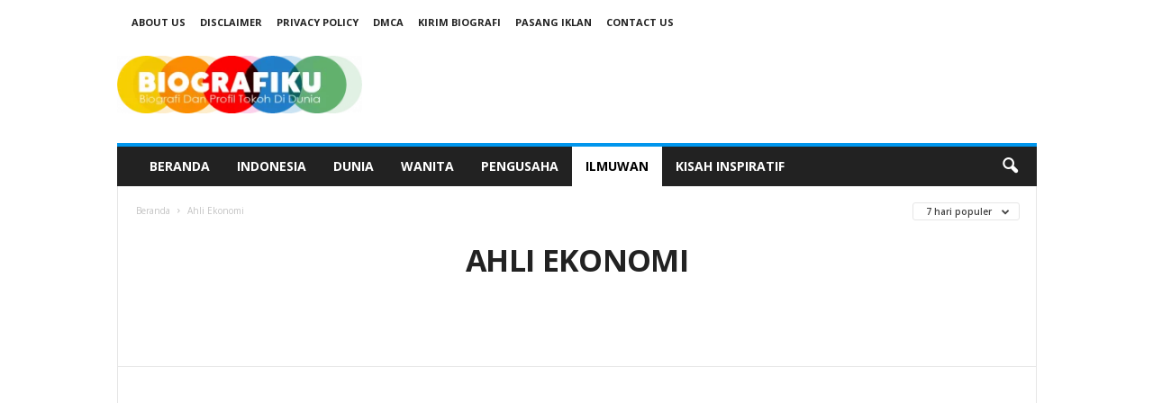

--- FILE ---
content_type: text/html; charset=UTF-8
request_url: https://www.biografiku.com/category/ilmuwan-terkenal/ahli-ekonomi/?filter_by=popular7
body_size: 19353
content:
<!doctype html >
<!--[if IE 8]>    <html class="ie8" lang="id" prefix="og: https://ogp.me/ns#"> <![endif]-->
<!--[if IE 9]>    <html class="ie9" lang="id" prefix="og: https://ogp.me/ns#"> <![endif]-->
<!--[if gt IE 8]><!--> <html lang="id" prefix="og: https://ogp.me/ns#"> <!--<![endif]-->
<head>
<title>Ahli Ekonomi | BiografiKu.com | Profil Dan Biografi Tokoh Terkenal</title>
    
    <meta charset="UTF-8" />
    <meta name="viewport" content="width=device-width, initial-scale=1.0">
    <link rel="pingback" href="https://www.biografiku.com/xmlrpc.php" />
    	<style>img:is([sizes="auto" i], [sizes^="auto," i]) { contain-intrinsic-size: 3000px 1500px }</style>
	<link rel="icon" type="image/png" href="https://www.biografiku.com/wp-content/uploads/2018/05/Biografi-Favicon-1.png">
<!-- Optimasi Mesin Pencari oleh Rank Math PRO - https://rankmath.com/ -->
<meta name="robots" content="follow, index, max-snippet:-1, max-video-preview:-1, max-image-preview:large"/>
<link rel="canonical" href="https://www.biografiku.com/category/ilmuwan-terkenal/ahli-ekonomi/" />
<meta property="og:locale" content="id_ID" />
<meta property="og:type" content="article" />
<meta property="og:title" content="Ahli Ekonomi | BiografiKu.com | Profil Dan Biografi Tokoh Terkenal" />
<meta property="og:url" content="https://www.biografiku.com/category/ilmuwan-terkenal/ahli-ekonomi/" />
<meta property="og:site_name" content="BiografiKu.com | Profil dan Biografi Tokoh Terkenal" />
<meta property="article:publisher" content="https://www.facebook.com/BiografiDunia/" />
<meta property="fb:app_id" content="1778288915815742" />
<meta name="twitter:card" content="summary_large_image" />
<meta name="twitter:title" content="Ahli Ekonomi | BiografiKu.com | Profil Dan Biografi Tokoh Terkenal" />
<meta name="twitter:site" content="@https://twitter.com/biografi_tokoh" />
<meta name="twitter:label1" content="Item" />
<meta name="twitter:data1" content="3" />
<script type="application/ld+json" class="rank-math-schema-pro">{"@context":"https://schema.org","@graph":[{"@type":"Place","@id":"https://www.biografiku.com/#place","address":{"@type":"PostalAddress","streetAddress":"Jl. Palm Raja Permata Hijau Permai","addressLocality":"Makassar","addressRegion":"Sulawesi Selatan","postalCode":"90222","addressCountry":"Indonesia"}},{"@type":"Organization","@id":"https://www.biografiku.com/#organization","name":"Biografiku.com | Profil dan Biografi Tokoh Terkenal","url":"https://www.biografiku.com","sameAs":["https://www.facebook.com/BiografiDunia/","https://twitter.com/https://twitter.com/biografi_tokoh"],"email":"info@biografiku.com","address":{"@type":"PostalAddress","streetAddress":"Jl. Palm Raja Permata Hijau Permai","addressLocality":"Makassar","addressRegion":"Sulawesi Selatan","postalCode":"90222","addressCountry":"Indonesia"},"logo":{"@type":"ImageObject","@id":"https://www.biografiku.com/#logo","url":"https://www.biografiku.com/wp-content/uploads/2018/05/biografi-logo.png","contentUrl":"https://www.biografiku.com/wp-content/uploads/2018/05/biografi-logo.png","caption":"BiografiKu.com | Profil dan Biografi Tokoh Terkenal","inLanguage":"id","width":"600","height":"141"},"contactPoint":[{"@type":"ContactPoint","telephone":"+6285255567714","contactType":"technical support"}],"location":{"@id":"https://www.biografiku.com/#place"}},{"@type":"WebSite","@id":"https://www.biografiku.com/#website","url":"https://www.biografiku.com","name":"BiografiKu.com | Profil dan Biografi Tokoh Terkenal","publisher":{"@id":"https://www.biografiku.com/#organization"},"inLanguage":"id"},{"@type":"CollectionPage","@id":"https://www.biografiku.com/category/ilmuwan-terkenal/ahli-ekonomi/#webpage","url":"https://www.biografiku.com/category/ilmuwan-terkenal/ahli-ekonomi/","name":"Ahli Ekonomi | BiografiKu.com | Profil Dan Biografi Tokoh Terkenal","isPartOf":{"@id":"https://www.biografiku.com/#website"},"inLanguage":"id"}]}</script>
<!-- /Plugin WordPress Rank Math SEO -->

<link rel='dns-prefetch' href='//www.biografiku.com' />
<link rel='dns-prefetch' href='//fonts.googleapis.com' />
<link href='https://fonts.gstatic.com' crossorigin rel='preconnect' />
<link rel="alternate" type="application/rss+xml" title="BiografiKu.com | Profil dan Biografi Tokoh Terkenal &raquo; Feed" href="https://www.biografiku.com/feed/" />
<link rel="alternate" type="application/rss+xml" title="BiografiKu.com | Profil dan Biografi Tokoh Terkenal &raquo; Umpan Komentar" href="https://www.biografiku.com/comments/feed/" />
<link rel="alternate" type="application/rss+xml" title="BiografiKu.com | Profil dan Biografi Tokoh Terkenal &raquo; Ahli Ekonomi Umpan Kategori" href="https://www.biografiku.com/category/ilmuwan-terkenal/ahli-ekonomi/feed/" />
<style id='wp-emoji-styles-inline-css' type='text/css'>

	img.wp-smiley, img.emoji {
		display: inline !important;
		border: none !important;
		box-shadow: none !important;
		height: 1em !important;
		width: 1em !important;
		margin: 0 0.07em !important;
		vertical-align: -0.1em !important;
		background: none !important;
		padding: 0 !important;
	}
</style>
<style id='classic-theme-styles-inline-css' type='text/css'>
/*! This file is auto-generated */
.wp-block-button__link{color:#fff;background-color:#32373c;border-radius:9999px;box-shadow:none;text-decoration:none;padding:calc(.667em + 2px) calc(1.333em + 2px);font-size:1.125em}.wp-block-file__button{background:#32373c;color:#fff;text-decoration:none}
</style>
<style id='global-styles-inline-css' type='text/css'>
:root{--wp--preset--aspect-ratio--square: 1;--wp--preset--aspect-ratio--4-3: 4/3;--wp--preset--aspect-ratio--3-4: 3/4;--wp--preset--aspect-ratio--3-2: 3/2;--wp--preset--aspect-ratio--2-3: 2/3;--wp--preset--aspect-ratio--16-9: 16/9;--wp--preset--aspect-ratio--9-16: 9/16;--wp--preset--color--black: #000000;--wp--preset--color--cyan-bluish-gray: #abb8c3;--wp--preset--color--white: #ffffff;--wp--preset--color--pale-pink: #f78da7;--wp--preset--color--vivid-red: #cf2e2e;--wp--preset--color--luminous-vivid-orange: #ff6900;--wp--preset--color--luminous-vivid-amber: #fcb900;--wp--preset--color--light-green-cyan: #7bdcb5;--wp--preset--color--vivid-green-cyan: #00d084;--wp--preset--color--pale-cyan-blue: #8ed1fc;--wp--preset--color--vivid-cyan-blue: #0693e3;--wp--preset--color--vivid-purple: #9b51e0;--wp--preset--gradient--vivid-cyan-blue-to-vivid-purple: linear-gradient(135deg,rgba(6,147,227,1) 0%,rgb(155,81,224) 100%);--wp--preset--gradient--light-green-cyan-to-vivid-green-cyan: linear-gradient(135deg,rgb(122,220,180) 0%,rgb(0,208,130) 100%);--wp--preset--gradient--luminous-vivid-amber-to-luminous-vivid-orange: linear-gradient(135deg,rgba(252,185,0,1) 0%,rgba(255,105,0,1) 100%);--wp--preset--gradient--luminous-vivid-orange-to-vivid-red: linear-gradient(135deg,rgba(255,105,0,1) 0%,rgb(207,46,46) 100%);--wp--preset--gradient--very-light-gray-to-cyan-bluish-gray: linear-gradient(135deg,rgb(238,238,238) 0%,rgb(169,184,195) 100%);--wp--preset--gradient--cool-to-warm-spectrum: linear-gradient(135deg,rgb(74,234,220) 0%,rgb(151,120,209) 20%,rgb(207,42,186) 40%,rgb(238,44,130) 60%,rgb(251,105,98) 80%,rgb(254,248,76) 100%);--wp--preset--gradient--blush-light-purple: linear-gradient(135deg,rgb(255,206,236) 0%,rgb(152,150,240) 100%);--wp--preset--gradient--blush-bordeaux: linear-gradient(135deg,rgb(254,205,165) 0%,rgb(254,45,45) 50%,rgb(107,0,62) 100%);--wp--preset--gradient--luminous-dusk: linear-gradient(135deg,rgb(255,203,112) 0%,rgb(199,81,192) 50%,rgb(65,88,208) 100%);--wp--preset--gradient--pale-ocean: linear-gradient(135deg,rgb(255,245,203) 0%,rgb(182,227,212) 50%,rgb(51,167,181) 100%);--wp--preset--gradient--electric-grass: linear-gradient(135deg,rgb(202,248,128) 0%,rgb(113,206,126) 100%);--wp--preset--gradient--midnight: linear-gradient(135deg,rgb(2,3,129) 0%,rgb(40,116,252) 100%);--wp--preset--font-size--small: 10px;--wp--preset--font-size--medium: 20px;--wp--preset--font-size--large: 30px;--wp--preset--font-size--x-large: 42px;--wp--preset--font-size--regular: 14px;--wp--preset--font-size--larger: 48px;--wp--preset--spacing--20: 0.44rem;--wp--preset--spacing--30: 0.67rem;--wp--preset--spacing--40: 1rem;--wp--preset--spacing--50: 1.5rem;--wp--preset--spacing--60: 2.25rem;--wp--preset--spacing--70: 3.38rem;--wp--preset--spacing--80: 5.06rem;--wp--preset--shadow--natural: 6px 6px 9px rgba(0, 0, 0, 0.2);--wp--preset--shadow--deep: 12px 12px 50px rgba(0, 0, 0, 0.4);--wp--preset--shadow--sharp: 6px 6px 0px rgba(0, 0, 0, 0.2);--wp--preset--shadow--outlined: 6px 6px 0px -3px rgba(255, 255, 255, 1), 6px 6px rgba(0, 0, 0, 1);--wp--preset--shadow--crisp: 6px 6px 0px rgba(0, 0, 0, 1);}:where(.is-layout-flex){gap: 0.5em;}:where(.is-layout-grid){gap: 0.5em;}body .is-layout-flex{display: flex;}.is-layout-flex{flex-wrap: wrap;align-items: center;}.is-layout-flex > :is(*, div){margin: 0;}body .is-layout-grid{display: grid;}.is-layout-grid > :is(*, div){margin: 0;}:where(.wp-block-columns.is-layout-flex){gap: 2em;}:where(.wp-block-columns.is-layout-grid){gap: 2em;}:where(.wp-block-post-template.is-layout-flex){gap: 1.25em;}:where(.wp-block-post-template.is-layout-grid){gap: 1.25em;}.has-black-color{color: var(--wp--preset--color--black) !important;}.has-cyan-bluish-gray-color{color: var(--wp--preset--color--cyan-bluish-gray) !important;}.has-white-color{color: var(--wp--preset--color--white) !important;}.has-pale-pink-color{color: var(--wp--preset--color--pale-pink) !important;}.has-vivid-red-color{color: var(--wp--preset--color--vivid-red) !important;}.has-luminous-vivid-orange-color{color: var(--wp--preset--color--luminous-vivid-orange) !important;}.has-luminous-vivid-amber-color{color: var(--wp--preset--color--luminous-vivid-amber) !important;}.has-light-green-cyan-color{color: var(--wp--preset--color--light-green-cyan) !important;}.has-vivid-green-cyan-color{color: var(--wp--preset--color--vivid-green-cyan) !important;}.has-pale-cyan-blue-color{color: var(--wp--preset--color--pale-cyan-blue) !important;}.has-vivid-cyan-blue-color{color: var(--wp--preset--color--vivid-cyan-blue) !important;}.has-vivid-purple-color{color: var(--wp--preset--color--vivid-purple) !important;}.has-black-background-color{background-color: var(--wp--preset--color--black) !important;}.has-cyan-bluish-gray-background-color{background-color: var(--wp--preset--color--cyan-bluish-gray) !important;}.has-white-background-color{background-color: var(--wp--preset--color--white) !important;}.has-pale-pink-background-color{background-color: var(--wp--preset--color--pale-pink) !important;}.has-vivid-red-background-color{background-color: var(--wp--preset--color--vivid-red) !important;}.has-luminous-vivid-orange-background-color{background-color: var(--wp--preset--color--luminous-vivid-orange) !important;}.has-luminous-vivid-amber-background-color{background-color: var(--wp--preset--color--luminous-vivid-amber) !important;}.has-light-green-cyan-background-color{background-color: var(--wp--preset--color--light-green-cyan) !important;}.has-vivid-green-cyan-background-color{background-color: var(--wp--preset--color--vivid-green-cyan) !important;}.has-pale-cyan-blue-background-color{background-color: var(--wp--preset--color--pale-cyan-blue) !important;}.has-vivid-cyan-blue-background-color{background-color: var(--wp--preset--color--vivid-cyan-blue) !important;}.has-vivid-purple-background-color{background-color: var(--wp--preset--color--vivid-purple) !important;}.has-black-border-color{border-color: var(--wp--preset--color--black) !important;}.has-cyan-bluish-gray-border-color{border-color: var(--wp--preset--color--cyan-bluish-gray) !important;}.has-white-border-color{border-color: var(--wp--preset--color--white) !important;}.has-pale-pink-border-color{border-color: var(--wp--preset--color--pale-pink) !important;}.has-vivid-red-border-color{border-color: var(--wp--preset--color--vivid-red) !important;}.has-luminous-vivid-orange-border-color{border-color: var(--wp--preset--color--luminous-vivid-orange) !important;}.has-luminous-vivid-amber-border-color{border-color: var(--wp--preset--color--luminous-vivid-amber) !important;}.has-light-green-cyan-border-color{border-color: var(--wp--preset--color--light-green-cyan) !important;}.has-vivid-green-cyan-border-color{border-color: var(--wp--preset--color--vivid-green-cyan) !important;}.has-pale-cyan-blue-border-color{border-color: var(--wp--preset--color--pale-cyan-blue) !important;}.has-vivid-cyan-blue-border-color{border-color: var(--wp--preset--color--vivid-cyan-blue) !important;}.has-vivid-purple-border-color{border-color: var(--wp--preset--color--vivid-purple) !important;}.has-vivid-cyan-blue-to-vivid-purple-gradient-background{background: var(--wp--preset--gradient--vivid-cyan-blue-to-vivid-purple) !important;}.has-light-green-cyan-to-vivid-green-cyan-gradient-background{background: var(--wp--preset--gradient--light-green-cyan-to-vivid-green-cyan) !important;}.has-luminous-vivid-amber-to-luminous-vivid-orange-gradient-background{background: var(--wp--preset--gradient--luminous-vivid-amber-to-luminous-vivid-orange) !important;}.has-luminous-vivid-orange-to-vivid-red-gradient-background{background: var(--wp--preset--gradient--luminous-vivid-orange-to-vivid-red) !important;}.has-very-light-gray-to-cyan-bluish-gray-gradient-background{background: var(--wp--preset--gradient--very-light-gray-to-cyan-bluish-gray) !important;}.has-cool-to-warm-spectrum-gradient-background{background: var(--wp--preset--gradient--cool-to-warm-spectrum) !important;}.has-blush-light-purple-gradient-background{background: var(--wp--preset--gradient--blush-light-purple) !important;}.has-blush-bordeaux-gradient-background{background: var(--wp--preset--gradient--blush-bordeaux) !important;}.has-luminous-dusk-gradient-background{background: var(--wp--preset--gradient--luminous-dusk) !important;}.has-pale-ocean-gradient-background{background: var(--wp--preset--gradient--pale-ocean) !important;}.has-electric-grass-gradient-background{background: var(--wp--preset--gradient--electric-grass) !important;}.has-midnight-gradient-background{background: var(--wp--preset--gradient--midnight) !important;}.has-small-font-size{font-size: var(--wp--preset--font-size--small) !important;}.has-medium-font-size{font-size: var(--wp--preset--font-size--medium) !important;}.has-large-font-size{font-size: var(--wp--preset--font-size--large) !important;}.has-x-large-font-size{font-size: var(--wp--preset--font-size--x-large) !important;}
:where(.wp-block-post-template.is-layout-flex){gap: 1.25em;}:where(.wp-block-post-template.is-layout-grid){gap: 1.25em;}
:where(.wp-block-columns.is-layout-flex){gap: 2em;}:where(.wp-block-columns.is-layout-grid){gap: 2em;}
:root :where(.wp-block-pullquote){font-size: 1.5em;line-height: 1.6;}
</style>
<link rel='stylesheet' id='google-fonts-style-css' href='https://fonts.googleapis.com/css?family=Open+Sans%3A400%2C600%2C700%7CUbuntu%3A400%7CRoboto+Condensed%3A400%2C500%2C700&#038;display=swap&#038;ver=5.4.3.3' type='text/css' media='all' />
<link rel='stylesheet' id='tablepress-default-css' href='https://www.biografiku.com/wp-content/plugins/tablepress/css/build/default.css?ver=3.2.6' type='text/css' media='all' />
<link rel='stylesheet' id='td-theme-css' href='https://www.biografiku.com/wp-content/themes/Newsmag/style.css?ver=5.4.3.3' type='text/css' media='all' />
<style id='td-theme-inline-css' type='text/css'>
    
        /* custom css - generated by TagDiv Composer */
        @media (max-width: 767px) {
            .td-header-desktop-wrap {
                display: none;
            }
        }
        @media (min-width: 767px) {
            .td-header-mobile-wrap {
                display: none;
            }
        }
    
	
</style>
<link rel='stylesheet' id='td-legacy-framework-front-style-css' href='https://www.biografiku.com/wp-content/plugins/td-composer/legacy/Newsmag/assets/css/td_legacy_main.css?ver=e5fcc38395b0030bac3ad179898970d6xzx' type='text/css' media='all' />
<script type="text/javascript" src="https://www.biografiku.com/wp-includes/js/jquery/jquery.min.js?ver=3.7.1" id="jquery-core-js"></script>
<script type="text/javascript" src="https://www.biografiku.com/wp-includes/js/jquery/jquery-migrate.min.js?ver=3.4.1" id="jquery-migrate-js"></script>
<link rel="https://api.w.org/" href="https://www.biografiku.com/wp-json/" /><link rel="alternate" title="JSON" type="application/json" href="https://www.biografiku.com/wp-json/wp/v2/categories/36" /><link rel="EditURI" type="application/rsd+xml" title="RSD" href="https://www.biografiku.com/xmlrpc.php?rsd" />
<meta name="generator" content="WordPress 6.8.3" />
<script type="text/javascript" id="google_gtagjs" src="https://www.googletagmanager.com/gtag/js?id=G-8ZXKMBPG6V" async="async"></script>
<script type="text/javascript" id="google_gtagjs-inline">
/* <![CDATA[ */
window.dataLayer = window.dataLayer || [];function gtag(){dataLayer.push(arguments);}gtag('js', new Date());gtag('config', 'G-8ZXKMBPG6V', {} );
/* ]]> */
</script>

<!-- JS generated by theme -->

<script type="text/javascript" id="td-generated-header-js">
    
    

	    var tdBlocksArray = []; //here we store all the items for the current page

	    // td_block class - each ajax block uses a object of this class for requests
	    function tdBlock() {
		    this.id = '';
		    this.block_type = 1; //block type id (1-234 etc)
		    this.atts = '';
		    this.td_column_number = '';
		    this.td_current_page = 1; //
		    this.post_count = 0; //from wp
		    this.found_posts = 0; //from wp
		    this.max_num_pages = 0; //from wp
		    this.td_filter_value = ''; //current live filter value
		    this.is_ajax_running = false;
		    this.td_user_action = ''; // load more or infinite loader (used by the animation)
		    this.header_color = '';
		    this.ajax_pagination_infinite_stop = ''; //show load more at page x
	    }

        // td_js_generator - mini detector
        ( function () {
            var htmlTag = document.getElementsByTagName("html")[0];

	        if ( navigator.userAgent.indexOf("MSIE 10.0") > -1 ) {
                htmlTag.className += ' ie10';
            }

            if ( !!navigator.userAgent.match(/Trident.*rv\:11\./) ) {
                htmlTag.className += ' ie11';
            }

	        if ( navigator.userAgent.indexOf("Edge") > -1 ) {
                htmlTag.className += ' ieEdge';
            }

            if ( /(iPad|iPhone|iPod)/g.test(navigator.userAgent) ) {
                htmlTag.className += ' td-md-is-ios';
            }

            var user_agent = navigator.userAgent.toLowerCase();
            if ( user_agent.indexOf("android") > -1 ) {
                htmlTag.className += ' td-md-is-android';
            }

            if ( -1 !== navigator.userAgent.indexOf('Mac OS X')  ) {
                htmlTag.className += ' td-md-is-os-x';
            }

            if ( /chrom(e|ium)/.test(navigator.userAgent.toLowerCase()) ) {
               htmlTag.className += ' td-md-is-chrome';
            }

            if ( -1 !== navigator.userAgent.indexOf('Firefox') ) {
                htmlTag.className += ' td-md-is-firefox';
            }

            if ( -1 !== navigator.userAgent.indexOf('Safari') && -1 === navigator.userAgent.indexOf('Chrome') ) {
                htmlTag.className += ' td-md-is-safari';
            }

            if( -1 !== navigator.userAgent.indexOf('IEMobile') ){
                htmlTag.className += ' td-md-is-iemobile';
            }

        })();

        var tdLocalCache = {};

        ( function () {
            "use strict";

            tdLocalCache = {
                data: {},
                remove: function (resource_id) {
                    delete tdLocalCache.data[resource_id];
                },
                exist: function (resource_id) {
                    return tdLocalCache.data.hasOwnProperty(resource_id) && tdLocalCache.data[resource_id] !== null;
                },
                get: function (resource_id) {
                    return tdLocalCache.data[resource_id];
                },
                set: function (resource_id, cachedData) {
                    tdLocalCache.remove(resource_id);
                    tdLocalCache.data[resource_id] = cachedData;
                }
            };
        })();

    
    
var td_viewport_interval_list=[{"limitBottom":767,"sidebarWidth":251},{"limitBottom":1023,"sidebarWidth":339}];
var td_animation_stack_effect="type0";
var tds_animation_stack=true;
var td_animation_stack_specific_selectors=".entry-thumb, img, .td-lazy-img";
var td_animation_stack_general_selectors=".td-animation-stack img, .td-animation-stack .entry-thumb, .post img, .td-animation-stack .td-lazy-img";
var tds_video_position_v="bottom";
var tdc_is_installed="yes";
var td_ajax_url="https:\/\/www.biografiku.com\/wp-admin\/admin-ajax.php?td_theme_name=Newsmag&v=5.4.3.3";
var td_get_template_directory_uri="https:\/\/www.biografiku.com\/wp-content\/plugins\/td-composer\/legacy\/common";
var tds_snap_menu="smart_snap_mobile";
var tds_logo_on_sticky="";
var tds_header_style="";
var td_please_wait="Mohon tunggu\u2026";
var td_email_user_pass_incorrect="Pengguna dan password salah!";
var td_email_user_incorrect="Email atau nama pengguna salah!";
var td_email_incorrect="Email tidak benar!";
var td_user_incorrect="Username incorrect!";
var td_email_user_empty="Email or username empty!";
var td_pass_empty="Pass empty!";
var td_pass_pattern_incorrect="Invalid Pass Pattern!";
var td_retype_pass_incorrect="Retyped Pass incorrect!";
var tds_more_articles_on_post_enable="";
var tds_more_articles_on_post_time_to_wait="";
var tds_more_articles_on_post_pages_distance_from_top=0;
var tds_captcha="";
var tds_theme_color_site_wide="#0096ed";
var tds_smart_sidebar="enabled";
var tdThemeName="Newsmag";
var tdThemeNameWl="Newsmag";
var td_magnific_popup_translation_tPrev="Sebelumnya (tombol panah kiri)";
var td_magnific_popup_translation_tNext="Berikutnya (tombol panah kanan)";
var td_magnific_popup_translation_tCounter="%curr% dari %total%";
var td_magnific_popup_translation_ajax_tError="Isi dari %url% tidak dapat dimuat.";
var td_magnific_popup_translation_image_tError="Gambar #%curr% tidak dapat dimuat.";
var tdBlockNonce="7683d829dd";
var tdMobileMenu="enabled";
var tdMobileSearch="enabled";
var tdDateNamesI18n={"month_names":["Januari","Februari","Maret","April","Mei","Juni","Juli","Agustus","September","Oktober","November","Desember"],"month_names_short":["Jan","Feb","Mar","Apr","Mei","Jun","Jul","Agu","Sep","Okt","Nov","Des"],"day_names":["Minggu","Senin","Selasa","Rabu","Kamis","Jumat","Sabtu"],"day_names_short":["Ming","Sen","Sel","Rab","Kam","Jum","Sab"]};
var td_deploy_mode="deploy";
var td_ad_background_click_link="";
var td_ad_background_click_target="";
</script>


<!-- Header style compiled by theme -->

<style>
/* custom css - generated by TagDiv Composer */
    
.td-module-exclusive .td-module-title a:before {
        content: 'EKSKLUSIF';
    }
    
    .td-header-border:before,
    .td-trending-now-title,
    .td_block_mega_menu .td_mega_menu_sub_cats .cur-sub-cat,
    .td-post-category:hover,
    .td-header-style-2 .td-header-sp-logo,
    .td-next-prev-wrap a:hover i,
    .page-nav .current,
    .widget_calendar tfoot a:hover,
    .td-footer-container .widget_search .wpb_button:hover,
    .td-scroll-up-visible,
    .dropcap,
    .td-category a,
    input[type="submit"]:hover,
    .td-post-small-box a:hover,
    .td-404-sub-sub-title a:hover,
    .td-rating-bar-wrap div,
    .td_top_authors .td-active .td-author-post-count,
    .td_top_authors .td-active .td-author-comments-count,
    .td_smart_list_3 .td-sml3-top-controls i:hover,
    .td_smart_list_3 .td-sml3-bottom-controls i:hover,
    .td_wrapper_video_playlist .td_video_controls_playlist_wrapper,
    .td-read-more a:hover,
    .td-login-wrap .btn,
    .td_display_err,
    .td-header-style-6 .td-top-menu-full,
    #bbpress-forums button:hover,
    #bbpress-forums .bbp-pagination .current,
    .bbp_widget_login .button:hover,
    .header-search-wrap .td-drop-down-search .btn:hover,
    .td-post-text-content .more-link-wrap:hover a,
    #buddypress div.item-list-tabs ul li > a span,
    #buddypress div.item-list-tabs ul li > a:hover span,
    #buddypress input[type=submit]:hover,
    #buddypress a.button:hover span,
    #buddypress div.item-list-tabs ul li.selected a span,
    #buddypress div.item-list-tabs ul li.current a span,
    #buddypress input[type=submit]:focus,
    .td-grid-style-3 .td-big-grid-post .td-module-thumb a:last-child:before,
    .td-grid-style-4 .td-big-grid-post .td-module-thumb a:last-child:before,
    .td-grid-style-5 .td-big-grid-post .td-module-thumb:after,
    .td_category_template_2 .td-category-siblings .td-category a:hover,
    .td-weather-week:before,
    .td-weather-information:before,
     .td_3D_btn,
    .td_shadow_btn,
    .td_default_btn,
    .td_square_btn, 
    .td_outlined_btn:hover {
        background-color: #0096ed;
    }

    @media (max-width: 767px) {
        .td-category a.td-current-sub-category {
            background-color: #0096ed;
        }
    }

    .woocommerce .onsale,
    .woocommerce .woocommerce a.button:hover,
    .woocommerce-page .woocommerce .button:hover,
    .single-product .product .summary .cart .button:hover,
    .woocommerce .woocommerce .product a.button:hover,
    .woocommerce .product a.button:hover,
    .woocommerce .product #respond input#submit:hover,
    .woocommerce .checkout input#place_order:hover,
    .woocommerce .woocommerce.widget .button:hover,
    .woocommerce .woocommerce-message .button:hover,
    .woocommerce .woocommerce-error .button:hover,
    .woocommerce .woocommerce-info .button:hover,
    .woocommerce.widget .ui-slider .ui-slider-handle,
    .vc_btn-black:hover,
	.wpb_btn-black:hover,
	.item-list-tabs .feed:hover a,
	.td-smart-list-button:hover {
    	background-color: #0096ed;
    }

    .td-header-sp-top-menu .top-header-menu > .current-menu-item > a,
    .td-header-sp-top-menu .top-header-menu > .current-menu-ancestor > a,
    .td-header-sp-top-menu .top-header-menu > .current-category-ancestor > a,
    .td-header-sp-top-menu .top-header-menu > li > a:hover,
    .td-header-sp-top-menu .top-header-menu > .sfHover > a,
    .top-header-menu ul .current-menu-item > a,
    .top-header-menu ul .current-menu-ancestor > a,
    .top-header-menu ul .current-category-ancestor > a,
    .top-header-menu ul li > a:hover,
    .top-header-menu ul .sfHover > a,
    .sf-menu ul .td-menu-item > a:hover,
    .sf-menu ul .sfHover > a,
    .sf-menu ul .current-menu-ancestor > a,
    .sf-menu ul .current-category-ancestor > a,
    .sf-menu ul .current-menu-item > a,
    .td_module_wrap:hover .entry-title a,
    .td_mod_mega_menu:hover .entry-title a,
    .footer-email-wrap a,
    .widget a:hover,
    .td-footer-container .widget_calendar #today,
    .td-category-pulldown-filter a.td-pulldown-category-filter-link:hover,
    .td-load-more-wrap a:hover,
    .td-post-next-prev-content a:hover,
    .td-author-name a:hover,
    .td-author-url a:hover,
    .td_mod_related_posts:hover .entry-title a,
    .td-search-query,
    .header-search-wrap .td-drop-down-search .result-msg a:hover,
    .td_top_authors .td-active .td-authors-name a,
    .post blockquote p,
    .td-post-content blockquote p,
    .page blockquote p,
    .comment-list cite a:hover,
    .comment-list cite:hover,
    .comment-list .comment-reply-link:hover,
    a,
    .white-menu #td-header-menu .sf-menu > li > a:hover,
    .white-menu #td-header-menu .sf-menu > .current-menu-ancestor > a,
    .white-menu #td-header-menu .sf-menu > .current-menu-item > a,
    .td_quote_on_blocks,
    #bbpress-forums .bbp-forum-freshness a:hover,
    #bbpress-forums .bbp-topic-freshness a:hover,
    #bbpress-forums .bbp-forums-list li a:hover,
    #bbpress-forums .bbp-forum-title:hover,
    #bbpress-forums .bbp-topic-permalink:hover,
    #bbpress-forums .bbp-topic-started-by a:hover,
    #bbpress-forums .bbp-topic-started-in a:hover,
    #bbpress-forums .bbp-body .super-sticky li.bbp-topic-title .bbp-topic-permalink,
    #bbpress-forums .bbp-body .sticky li.bbp-topic-title .bbp-topic-permalink,
    #bbpress-forums #subscription-toggle a:hover,
    #bbpress-forums #favorite-toggle a:hover,
    .woocommerce-account .woocommerce-MyAccount-navigation a:hover,
    .widget_display_replies .bbp-author-name,
    .widget_display_topics .bbp-author-name,
    .archive .widget_archive .current,
    .archive .widget_archive .current a,
    .td-subcategory-header .td-category-siblings .td-subcat-dropdown a.td-current-sub-category,
    .td-subcategory-header .td-category-siblings .td-subcat-dropdown a:hover,
    .td-pulldown-filter-display-option:hover,
    .td-pulldown-filter-display-option .td-pulldown-filter-link:hover,
    .td_normal_slide .td-wrapper-pulldown-filter .td-pulldown-filter-list a:hover,
    #buddypress ul.item-list li div.item-title a:hover,
    .td_block_13 .td-pulldown-filter-list a:hover,
    .td_smart_list_8 .td-smart-list-dropdown-wrap .td-smart-list-button:hover,
    .td_smart_list_8 .td-smart-list-dropdown-wrap .td-smart-list-button:hover i,
    .td-sub-footer-container a:hover,
    .td-instagram-user a,
    .td_outlined_btn,
    body .td_block_list_menu li.current-menu-item > a,
    body .td_block_list_menu li.current-menu-ancestor > a,
    body .td_block_list_menu li.current-category-ancestor > a{
        color: #0096ed;
    }

    .td-mega-menu .wpb_content_element li a:hover,
    .td_login_tab_focus {
        color: #0096ed !important;
    }

    .td-next-prev-wrap a:hover i,
    .page-nav .current,
    .widget_tag_cloud a:hover,
    .post .td_quote_box,
    .page .td_quote_box,
    .td-login-panel-title,
    #bbpress-forums .bbp-pagination .current,
    .td_category_template_2 .td-category-siblings .td-category a:hover,
    .page-template-page-pagebuilder-latest .td-instagram-user,
     .td_outlined_btn {
        border-color: #0096ed;
    }

    .td_wrapper_video_playlist .td_video_currently_playing:after,
    .item-list-tabs .feed:hover {
        border-color: #0096ed !important;
    }


    
    .td-pb-row [class*="td-pb-span"],
    .td-pb-border-top,
    .page-template-page-title-sidebar-php .td-page-content > .wpb_row:first-child,
    .td-post-sharing,
    .td-post-content,
    .td-post-next-prev,
    .author-box-wrap,
    .td-comments-title-wrap,
    .comment-list,
    .comment-respond,
    .td-post-template-5 header,
    .td-container,
    .wpb_content_element,
    .wpb_column,
    .wpb_row,
    .white-menu .td-header-container .td-header-main-menu,
    .td-post-template-1 .td-post-content,
    .td-post-template-4 .td-post-sharing-top,
    .td-header-style-6 .td-header-header .td-make-full,
    #disqus_thread,
    .page-template-page-pagebuilder-title-php .td-page-content > .wpb_row:first-child,
    .td-footer-container:before {
        border-color: #e6e6e6;
    }
    .td-top-border {
        border-color: #e6e6e6 !important;
    }
    .td-container-border:after,
    .td-next-prev-separator,
    .td-container .td-pb-row .wpb_column:before,
    .td-container-border:before,
    .td-main-content:before,
    .td-main-sidebar:before,
    .td-pb-row .td-pb-span4:nth-of-type(3):after,
    .td-pb-row .td-pb-span4:nth-last-of-type(3):after {
    	background-color: #e6e6e6;
    }
    @media (max-width: 767px) {
    	.white-menu .td-header-main-menu {
      		border-color: #e6e6e6;
      	}
    }



    
    .td-menu-background:before,
    .td-search-background:before {
        background: rgba(0,0,0,0.5);
        background: -moz-linear-gradient(top, rgba(0,0,0,0.5) 0%, rgba(0,0,0,0.6) 100%);
        background: -webkit-gradient(left top, left bottom, color-stop(0%, rgba(0,0,0,0.5)), color-stop(100%, rgba(0,0,0,0.6)));
        background: -webkit-linear-gradient(top, rgba(0,0,0,0.5) 0%, rgba(0,0,0,0.6) 100%);
        background: -o-linear-gradient(top, rgba(0,0,0,0.5) 0%, @mobileu_gradient_two_mob 100%);
        background: -ms-linear-gradient(top, rgba(0,0,0,0.5) 0%, rgba(0,0,0,0.6) 100%);
        background: linear-gradient(to bottom, rgba(0,0,0,0.5) 0%, rgba(0,0,0,0.6) 100%);
        filter: progid:DXImageTransform.Microsoft.gradient( startColorstr='rgba(0,0,0,0.5)', endColorstr='rgba(0,0,0,0.6)', GradientType=0 );
    }

    
    .td-header-text-logo .td-logo-text-container .td-logo-text {
        color: #000000;
    }

    
    .td-header-text-logo .td-logo-text-container .td-tagline-text {
        color: #000000;
    }

    
    .td_module_wrap .td-post-author-name a {
    	color: #000000;
    }


    
    .post header h1 {
    	color: #dd3333;
    }
    
    header .td-post-author-name a {
    	color: #000000;
    }
    
    .td-post-content,
    .td-post-content p {
    	color: #000000;
    }
    
    .td-post-content h1,
    .td-post-content h2,
    .td-post-content h3,
    .td-post-content h4,
    .td-post-content h5,
    .td-post-content h6 {
    	color: #dd2c2c;
    }
    
	.post header .entry-title {
		font-family:Ubuntu;
	
	}

	
    .td-post-template-default header .entry-title {
        font-size:21px;
	font-weight:bold;
	
    }
    
    .td-post-template-1 header .entry-title {
        font-size:21px;
	font-weight:bold;
	
    }
    
    .td-post-content p,
    .td-post-content {
        font-family:Ubuntu;
	font-size:18px;
	
    }
    
    .post blockquote p,
    .page blockquote p,
    .td-post-text-content blockquote p {
        font-family:Ubuntu;
	font-size:18px;
	
    }
    
    .post .td_quote_box p,
    .page .td_quote_box p {
        font-family:Ubuntu;
	font-size:18px;
	
    }
    
    .post .td_pull_quote p,
    .page .td_pull_quote p {
        font-family:Ubuntu;
	font-size:18px;
	
    }
    
    .td-post-content li {
        font-family:Ubuntu;
	font-size:18px;
	
    }
    
    .td-post-content h1 {
        font-family:Ubuntu;
	
    }
    
    .td-post-content h2 {
        font-family:Ubuntu;
	font-weight:bold;
	
    }
    
    .td-post-content h3 {
        font-family:Ubuntu;
	font-weight:bold;
	
    }
    
    .td-post-content h4 {
        font-family:Ubuntu;
	font-size:20px;
	font-weight:bold;
	
    }
    
    .td-post-content h5 {
        font-family:Ubuntu;
	font-size:20px;
	font-weight:bold;
	
    }
    
    .td-post-content h6 {
        font-family:Ubuntu;
	font-size:19px;
	font-weight:bold;
	
    }





    
    .td-footer-container::before {
        background-size: cover;
    }

    
    .td-footer-container::before {
        opacity: 0.1;
    }
</style>

<script data-cfasync="false" async type="text/javascript" src="//silicledomy.com/1clkn/15155"></script>
<script async src="https://pagead2.googlesyndication.com/pagead/js/adsbygoogle.js"></script>
<script>
     (adsbygoogle = window.adsbygoogle || []).push({
          google_ad_client: "ca-pub-1633245696801134",
          enable_page_level_ads: true
     });
</script>
<!-- Global site tag (gtag.js) - Google Analytics -->
<script async src="https://www.googletagmanager.com/gtag/js?id=UA-62538097-1"></script>
<script>
  window.dataLayer = window.dataLayer || [];
  function gtag(){dataLayer.push(arguments);}
  gtag('js', new Date());

  gtag('config', 'UA-62538097-1');
</script>
<!-- BEGIN SHAREAHOLIC CODE -->
<link rel="preload" href="https://cdn.shareaholic.net/assets/pub/shareaholic.js" as="script" />
<meta name="shareaholic:site_id" content="9bf157230c5b6585d6a9c99b6cc8f28b" />
<script data-cfasync="false" async src="https://cdn.shareaholic.net/assets/pub/shareaholic.js"></script>
<!-- END SHAREAHOLIC CODE -->


<script type="application/ld+json">
    {
        "@context": "https://schema.org",
        "@type": "BreadcrumbList",
        "itemListElement": [
            {
                "@type": "ListItem",
                "position": 1,
                "item": {
                    "@type": "WebSite",
                    "@id": "https://www.biografiku.com/",
                    "name": "Beranda"
                }
            },
            {
                "@type": "ListItem",
                "position": 2,
                    "item": {
                    "@type": "WebPage",
                    "@id": "https://www.biografiku.com/category/ilmuwan-terkenal/ahli-ekonomi/",
                    "name": "Ahli Ekonomi"
                }
            }    
        ]
    }
</script>
	<style id="tdw-css-placeholder">/* custom css - generated by TagDiv Composer */
</style></head>

<body class="archive category category-ahli-ekonomi category-36 wp-theme-Newsmag global-block-template-1 td_category_template_4 td_category_top_posts_style_6 td-animation-stack-type0 td-full-layout" itemscope="itemscope" itemtype="https://schema.org/WebPage">

    
    <div class="td-menu-background"></div>
<div id="td-mobile-nav">
    <div class="td-mobile-container">
        <!-- mobile menu top section -->
        <div class="td-menu-socials-wrap">
            <!-- socials -->
            <div class="td-menu-socials">
                
        <span class="td-social-icon-wrap">
            <a target="_blank" href="https://www.facebook.com/BiografiDunia" title="Facebook">
                <i class="td-icon-font td-icon-facebook"></i>
                <span style="display: none">Facebook</span>
            </a>
        </span>
        <span class="td-social-icon-wrap">
            <a target="_blank" href="https://www.instagram.com/biografitokohdunia" title="Instagram">
                <i class="td-icon-font td-icon-instagram"></i>
                <span style="display: none">Instagram</span>
            </a>
        </span>
        <span class="td-social-icon-wrap">
            <a target="_blank" href="https://twitter.com/biografi_tokoh" title="Twitter">
                <i class="td-icon-font td-icon-twitter"></i>
                <span style="display: none">Twitter</span>
            </a>
        </span>            </div>
            <!-- close button -->
            <div class="td-mobile-close">
                <span><i class="td-icon-close-mobile"></i></span>
            </div>
        </div>

        <!-- login section -->
        
        <!-- menu section -->
        <div class="td-mobile-content">
            <div class="menu-menu-2-container"><ul id="menu-menu-2" class="td-mobile-main-menu"><li id="menu-item-5304" class="menu-item menu-item-type-custom menu-item-object-custom menu-item-home menu-item-first menu-item-5304"><a href="https://www.biografiku.com/">BERANDA</a></li>
<li id="menu-item-3304" class="menu-item menu-item-type-taxonomy menu-item-object-category menu-item-has-children menu-item-3304"><a href="https://www.biografiku.com/category/biografi-indonesia/">INDONESIA<i class="td-icon-menu-right td-element-after"></i></a>
<ul class="sub-menu">
	<li id="menu-item-0" class="menu-item-0"><a href="https://www.biografiku.com/category/biografi-indonesia/tokoh-indonesia/">Biografi Tokoh Indonesia</a></li>
	<li class="menu-item-0"><a href="https://www.biografiku.com/category/biografi-indonesia/pahlawan-nasional/">Pahlawan Nasional</a></li>
</ul>
</li>
<li id="menu-item-3326" class="menu-item menu-item-type-taxonomy menu-item-object-category menu-item-3326"><a href="https://www.biografiku.com/category/biografi-tokoh-dunia/">DUNIA</a></li>
<li id="menu-item-3307" class="menu-item menu-item-type-taxonomy menu-item-object-category menu-item-3307"><a href="https://www.biografiku.com/category/tokoh-wanita/">WANITA</a></li>
<li id="menu-item-3314" class="menu-item menu-item-type-taxonomy menu-item-object-category menu-item-has-children menu-item-has-children menu-item-3314"><a href="https://www.biografiku.com/category/biografi-pengusaha/">PENGUSAHA<i class="td-icon-menu-right td-element-after"></i></a>
<ul class="sub-menu">
	<li class="menu-item-0"><a href="https://www.biografiku.com/category/biografi-pengusaha/enterpreneur/">Enterpreneur</a></li>
	<li class="menu-item-0"><a href="https://www.biografiku.com/category/biografi-pengusaha/konglomerat/">Konglomerat</a></li>
	<li class="menu-item-0"><a href="https://www.biografiku.com/category/biografi-pengusaha/milyarder/">Milyarder</a></li>
	<li class="menu-item-0"><a href="https://www.biografiku.com/category/biografi-pengusaha/pendiri-perusahaan/">Pendiri Perusahaan</a></li>
	<li class="menu-item-0"><a href="https://www.biografiku.com/category/biografi-pengusaha/pengusaha-indonesia/">Pengusaha Indonesia</a></li>
	<li id="menu-item-5306" class="menu-item menu-item-type-custom menu-item-object-custom menu-item-5306"><a href="https://www.biografiku.com/category/biografi-pengusaha/pendiri-perusahaan/">KISAH PENDIRI PERUSAHAAN</a></li>
	<li id="menu-item-5305" class="menu-item menu-item-type-custom menu-item-object-custom menu-item-5305"><a href="https://www.biografiku.com/category/biografi-pengusaha/enterpreneur/">ENTERPRENEUR SUKSES</a></li>
</ul>
</li>
<li id="menu-item-3308" class="menu-item menu-item-type-taxonomy menu-item-object-category current-category-ancestor menu-item-has-children menu-item-3308"><a href="https://www.biografiku.com/category/ilmuwan-terkenal/">ILMUWAN<i class="td-icon-menu-right td-element-after"></i></a>
<ul class="sub-menu">
	<li class="menu-item-0"><a href="https://www.biografiku.com/category/ilmuwan-terkenal/ahli-ekonomi/">Ahli Ekonomi</a></li>
	<li class="menu-item-0"><a href="https://www.biografiku.com/category/ilmuwan-terkenal/penemu/">Penemu</a></li>
	<li class="menu-item-0"><a href="https://www.biografiku.com/category/ilmuwan-terkenal/tokoh-biologi/">Tokoh Biologi</a></li>
	<li class="menu-item-0"><a href="https://www.biografiku.com/category/ilmuwan-terkenal/tokoh-fisika/">Tokoh Fisika</a></li>
	<li class="menu-item-0"><a href="https://www.biografiku.com/category/ilmuwan-terkenal/tokoh-kimia/">Tokoh Kimia</a></li>
</ul>
</li>
<li id="menu-item-3323" class="menu-item menu-item-type-taxonomy menu-item-object-category menu-item-has-children menu-item-3323"><a href="https://www.biografiku.com/category/kisah-sukses/kisah-inspiratif/">KISAH INSPIRATIF<i class="td-icon-menu-right td-element-after"></i></a>
<ul class="sub-menu">
	<li class="menu-item-0"><a href="https://www.biografiku.com/category/kisah-sukses/kisah-inspiratif/">Kisah Inspiratif</a></li>
</ul>
</li>
</ul></div>        </div>
    </div>

    <!-- register/login section -->
    </div>    <div class="td-search-background"></div>
<div class="td-search-wrap-mob">
	<div class="td-drop-down-search">
		<form method="get" class="td-search-form" action="https://www.biografiku.com/">
			<!-- close button -->
			<div class="td-search-close">
				<span><i class="td-icon-close-mobile"></i></span>
			</div>
			<div role="search" class="td-search-input">
				<span>Cari</span>
				<input id="td-header-search-mob" type="text" value="" name="s" autocomplete="off" />
			</div>
		</form>
		<div id="td-aj-search-mob"></div>
	</div>
</div>

    <div id="td-outer-wrap">
    
        <div class="td-outer-container">
        
            <!--
Header style 1
-->

<div class="td-header-container td-header-wrap td-header-style-1">
    <div class="td-header-row td-header-top-menu">
        
    <div class="td-top-bar-container top-bar-style-1">
        <div class="td-header-sp-top-menu">

    <div class="menu-top-container"><ul id="menu-menu" class="top-header-menu"><li id="menu-item-3409" class="menu-item menu-item-type-post_type menu-item-object-page menu-item-first td-menu-item td-normal-menu menu-item-3409"><a href="https://www.biografiku.com/about-us/">About Us</a></li>
<li id="menu-item-3297" class="menu-item menu-item-type-post_type menu-item-object-page td-menu-item td-normal-menu menu-item-3297"><a href="https://www.biografiku.com/disclaimer/">Disclaimer</a></li>
<li id="menu-item-4868" class="menu-item menu-item-type-post_type menu-item-object-page td-menu-item td-normal-menu menu-item-4868"><a href="https://www.biografiku.com/privacy-policy/">Privacy Policy</a></li>
<li id="menu-item-4869" class="menu-item menu-item-type-post_type menu-item-object-page td-menu-item td-normal-menu menu-item-4869"><a href="https://www.biografiku.com/dmca/">DMCA</a></li>
<li id="menu-item-3298" class="menu-item menu-item-type-post_type menu-item-object-page td-menu-item td-normal-menu menu-item-3298"><a href="https://www.biografiku.com/kirim-biografi/">Kirim Biografi</a></li>
<li id="menu-item-3295" class="menu-item menu-item-type-post_type menu-item-object-page td-menu-item td-normal-menu menu-item-3295"><a href="https://www.biografiku.com/pasang-iklan/">Pasang Iklan</a></li>
<li id="menu-item-4870" class="menu-item menu-item-type-post_type menu-item-object-page td-menu-item td-normal-menu menu-item-4870"><a href="https://www.biografiku.com/contact-us/">Contact Us</a></li>
</ul></div></div>            </div>

    </div>

    <div class="td-header-row td-header-header">
        <div class="td-header-sp-logo">
                        <a class="td-main-logo" href="https://www.biografiku.com/">
                <img src="https://www.biografiku.com/wp-content/uploads/2018/05/biografi-logo-e1655141071278-300x71.png" alt=""  width="" height=""/>
                <span class="td-visual-hidden">BiografiKu.com | Profil dan Biografi Tokoh Terkenal</span>
            </a>
                </div>
        <div class="td-header-sp-rec">
            
<div class="td-header-ad-wrap  td-ad">
    

</div>        </div>
    </div>

    <div class="td-header-menu-wrap">
        <div class="td-header-row td-header-border td-header-main-menu">
            <div id="td-header-menu" role="navigation">
        <div id="td-top-mobile-toggle"><span><i class="td-icon-font td-icon-mobile"></i></span></div>
        <div class="td-main-menu-logo td-logo-in-header">
        		<a class="td-mobile-logo td-sticky-disable" href="https://www.biografiku.com/">
			<img src="https://www.biografiku.com/wp-content/uploads/2022/11/biografiku.png" alt=""  width="" height=""/>
		</a>
				<a class="td-header-logo td-sticky-disable" href="https://www.biografiku.com/">
			<img src="https://www.biografiku.com/wp-content/uploads/2018/05/biografi-logo-e1655141071278-300x71.png" alt=""  width="" height=""/>
		</a>
		    </div>
    <div class="menu-menu-2-container"><ul id="menu-menu-3" class="sf-menu"><li class="menu-item menu-item-type-custom menu-item-object-custom menu-item-home menu-item-first td-menu-item td-normal-menu menu-item-5304"><a href="https://www.biografiku.com/">BERANDA</a></li>
<li class="menu-item menu-item-type-taxonomy menu-item-object-category td-menu-item td-mega-menu menu-item-3304"><a href="https://www.biografiku.com/category/biografi-indonesia/">INDONESIA</a>
<ul class="sub-menu">
	<li class="menu-item-0"><div class="td-container-border"><div class="td-mega-grid"><script>var block_tdi_2 = new tdBlock();
block_tdi_2.id = "tdi_2";
block_tdi_2.atts = '{"limit":"5","td_column_number":3,"ajax_pagination":"next_prev","category_id":"2","show_child_cat":5,"td_ajax_filter_type":"td_category_ids_filter","td_ajax_preloading":"","block_type":"td_block_mega_menu","block_template_id":"","header_color":"","ajax_pagination_infinite_stop":"","offset":"","td_filter_default_txt":"","td_ajax_filter_ids":"","el_class":"","color_preset":"","ajax_pagination_next_prev_swipe":"","border_top":"","css":"","tdc_css":"","class":"tdi_2","tdc_css_class":"tdi_2","tdc_css_class_style":"tdi_2_rand_style"}';
block_tdi_2.td_column_number = "3";
block_tdi_2.block_type = "td_block_mega_menu";
block_tdi_2.post_count = "5";
block_tdi_2.found_posts = "266";
block_tdi_2.header_color = "";
block_tdi_2.ajax_pagination_infinite_stop = "";
block_tdi_2.max_num_pages = "54";
tdBlocksArray.push(block_tdi_2);
</script><div class="td_block_wrap td_block_mega_menu tdi_2 td_with_ajax_pagination td-pb-border-top td_block_template_1"  data-td-block-uid="tdi_2" ><div id=tdi_2 class="td_block_inner"><div class="td-mega-row"><div class="td-mega-span">
        <div class="td_module_mega_menu td-animation-stack td-meta-info-hide td_mod_mega_menu td-cpt-post">
            <div class="td-module-image">
                <div class="td-module-thumb"><a href="https://www.biografiku.com/10-fakta-unik-tentang-mohammad-hatta/"  rel="bookmark" class="td-image-wrap " title="Ini 10 Fakta Unik Tentang Mohammad Hatta" ><img class="entry-thumb" src="" alt="" title="Ini 10 Fakta Unik Tentang Mohammad Hatta" data-type="image_tag" data-img-url="https://www.biografiku.com/wp-content/uploads/2017/08/Biografi-Mohammad-Hatta-180x135.jpg"  width="180" height="135" /></a></div>                                            </div>

            <div class="item-details">
                <div class="entry-title td-module-title"><a href="https://www.biografiku.com/10-fakta-unik-tentang-mohammad-hatta/"  rel="bookmark" title="Ini 10 Fakta Unik Tentang Mohammad Hatta">Ini 10 Fakta Unik Tentang Mohammad Hatta</a></div>            </div>
        </div>
        </div><div class="td-mega-span">
        <div class="td_module_mega_menu td-animation-stack td-meta-info-hide td_mod_mega_menu td-cpt-post">
            <div class="td-module-image">
                <div class="td-module-thumb"><a href="https://www.biografiku.com/biografi-prajogo-pangestu/"  rel="bookmark" class="td-image-wrap " title="Biografi Prajogo Pangestu, Mantan Sopir Angkot Kini Pengusaha Sukses Berharta Puluhan Triliun Rupiah" ><img class="entry-thumb" src="" alt="" title="Biografi Prajogo Pangestu, Mantan Sopir Angkot Kini Pengusaha Sukses Berharta Puluhan Triliun Rupiah" data-type="image_tag" data-img-url="https://www.biografiku.com/wp-content/uploads/2022/09/Biografi-Prajogo-Pangestu-4-180x135.jpg"  width="180" height="135" /></a></div>                                            </div>

            <div class="item-details">
                <div class="entry-title td-module-title"><a href="https://www.biografiku.com/biografi-prajogo-pangestu/"  rel="bookmark" title="Biografi Prajogo Pangestu, Mantan Sopir Angkot Kini Pengusaha Sukses Berharta Puluhan Triliun Rupiah">Biografi Prajogo Pangestu, Mantan Sopir Angkot Kini Pengusaha Sukses Berharta Puluhan Triliun Rupiah</a></div>            </div>
        </div>
        </div><div class="td-mega-span">
        <div class="td_module_mega_menu td-animation-stack td-meta-info-hide td_mod_mega_menu td-cpt-post">
            <div class="td-module-image">
                <div class="td-module-thumb"><a href="https://www.biografiku.com/biografi-sunan-gunung-jati/"  rel="bookmark" class="td-image-wrap " title="Biografi Sunan Gunung Jati, Kisah Wali Songo Penyebar Agama Islam di Tanah Jawa" ><img class="entry-thumb" src="" alt="" title="Biografi Sunan Gunung Jati, Kisah Wali Songo Penyebar Agama Islam di Tanah Jawa" data-type="image_tag" data-img-url="https://www.biografiku.com/wp-content/uploads/2010/04/wali06a-sunangunungjati-180x135.jpg"  width="180" height="135" /></a></div>                                            </div>

            <div class="item-details">
                <div class="entry-title td-module-title"><a href="https://www.biografiku.com/biografi-sunan-gunung-jati/"  rel="bookmark" title="Biografi Sunan Gunung Jati, Kisah Wali Songo Penyebar Agama Islam di Tanah Jawa">Biografi Sunan Gunung Jati, Kisah Wali Songo Penyebar Agama Islam di Tanah Jawa</a></div>            </div>
        </div>
        </div><div class="td-mega-span">
        <div class="td_module_mega_menu td-animation-stack td-meta-info-hide td_mod_mega_menu td-cpt-post">
            <div class="td-module-image">
                <div class="td-module-thumb"><a href="https://www.biografiku.com/biografi-sunan-giri/"  rel="bookmark" class="td-image-wrap " title="Biografi Sunan Giri, Kisah Wali Songo Dihanyutkan ke Laut Hingga Mendirikan Kerajaan Giri Kedaton" ><img class="entry-thumb" src="" alt="" title="Biografi Sunan Giri, Kisah Wali Songo Dihanyutkan ke Laut Hingga Mendirikan Kerajaan Giri Kedaton" data-type="image_tag" data-img-url="https://www.biografiku.com/wp-content/uploads/2022/09/Biografi-Sunan-Giri-1-180x135.jpg"  width="180" height="135" /></a></div>                                            </div>

            <div class="item-details">
                <div class="entry-title td-module-title"><a href="https://www.biografiku.com/biografi-sunan-giri/"  rel="bookmark" title="Biografi Sunan Giri, Kisah Wali Songo Dihanyutkan ke Laut Hingga Mendirikan Kerajaan Giri Kedaton">Biografi Sunan Giri, Kisah Wali Songo Dihanyutkan ke Laut Hingga Mendirikan Kerajaan Giri Kedaton</a></div>            </div>
        </div>
        </div><div class="td-mega-span">
        <div class="td_module_mega_menu td-animation-stack td-meta-info-hide td_mod_mega_menu td-cpt-post">
            <div class="td-module-image">
                <div class="td-module-thumb"><a href="https://www.biografiku.com/biografi-ki-hajar-dewantara/"  rel="bookmark" class="td-image-wrap " title="Biografi Ki Hajar Dewantara, Kisah Pahlawan dan Bapak Pendidikan Indonesia" ><img class="entry-thumb" src="" alt="Biografi Ki Hajar Dewantara" title="Biografi Ki Hajar Dewantara, Kisah Pahlawan dan Bapak Pendidikan Indonesia" data-type="image_tag" data-img-url="https://www.biografiku.com/wp-content/uploads/2009/02/KiHajarDewantaraProfil-180x135.jpg"  width="180" height="135" /></a></div>                                            </div>

            <div class="item-details">
                <div class="entry-title td-module-title"><a href="https://www.biografiku.com/biografi-ki-hajar-dewantara/"  rel="bookmark" title="Biografi Ki Hajar Dewantara, Kisah Pahlawan dan Bapak Pendidikan Indonesia">Biografi Ki Hajar Dewantara, Kisah Pahlawan dan Bapak Pendidikan Indonesia</a></div>            </div>
        </div>
        </div></div></div><div class="td_mega_menu_sub_cats"><div class="block-mega-child-cats"><a class="cur-sub-cat mega-menu-sub-cat-tdi_2" id="tdi_3" data-td_block_id="tdi_2" data-td_filter_value="" href="https://www.biografiku.com/category/biografi-indonesia/">Semua</a><a class="mega-menu-sub-cat-tdi_2"  id="tdi_4" data-td_block_id="tdi_2" data-td_filter_value="5" href="https://www.biografiku.com/category/biografi-indonesia/tokoh-indonesia/">Biografi Tokoh Indonesia</a><a class="mega-menu-sub-cat-tdi_2"  id="tdi_5" data-td_block_id="tdi_2" data-td_filter_value="15" href="https://www.biografiku.com/category/biografi-indonesia/pahlawan-nasional/">Pahlawan Nasional</a></div></div><div class="td-next-prev-wrap"><a href="#" class="td-ajax-prev-page ajax-page-disabled" aria-label="prev-page" id="prev-page-tdi_2" data-td_block_id="tdi_2"><i class="td-next-prev-icon td-icon-font td-icon-menu-left"></i></a><a href="#"  class="td-ajax-next-page" aria-label="next-page" id="next-page-tdi_2" data-td_block_id="tdi_2"><i class="td-next-prev-icon td-icon-font td-icon-menu-right"></i></a></div><div class="clearfix"></div></div> <!-- ./block1 --></div></div></li>
</ul>
</li>
<li class="menu-item menu-item-type-taxonomy menu-item-object-category td-menu-item td-mega-menu menu-item-3326"><a href="https://www.biografiku.com/category/biografi-tokoh-dunia/">DUNIA</a>
<ul class="sub-menu">
	<li class="menu-item-0"><div class="td-container-border"><div class="td-mega-grid"><script>var block_tdi_6 = new tdBlock();
block_tdi_6.id = "tdi_6";
block_tdi_6.atts = '{"limit":"5","td_column_number":3,"ajax_pagination":"next_prev","category_id":"27","show_child_cat":5,"td_ajax_filter_type":"td_category_ids_filter","td_ajax_preloading":"","block_type":"td_block_mega_menu","block_template_id":"","header_color":"","ajax_pagination_infinite_stop":"","offset":"","td_filter_default_txt":"","td_ajax_filter_ids":"","el_class":"","color_preset":"","ajax_pagination_next_prev_swipe":"","border_top":"","css":"","tdc_css":"","class":"tdi_6","tdc_css_class":"tdi_6","tdc_css_class_style":"tdi_6_rand_style"}';
block_tdi_6.td_column_number = "3";
block_tdi_6.block_type = "td_block_mega_menu";
block_tdi_6.post_count = "5";
block_tdi_6.found_posts = "292";
block_tdi_6.header_color = "";
block_tdi_6.ajax_pagination_infinite_stop = "";
block_tdi_6.max_num_pages = "59";
tdBlocksArray.push(block_tdi_6);
</script><div class="td_block_wrap td_block_mega_menu tdi_6 td-no-subcats td_with_ajax_pagination td-pb-border-top td_block_template_1"  data-td-block-uid="tdi_6" ><div id=tdi_6 class="td_block_inner"><div class="td-mega-row"><div class="td-mega-span">
        <div class="td_module_mega_menu td-animation-stack td-meta-info-hide td_mod_mega_menu td-cpt-post">
            <div class="td-module-image">
                <div class="td-module-thumb"><a href="https://www.biografiku.com/biografi-ren-zhengfei-pendiri-perusahaan-huawei/"  rel="bookmark" class="td-image-wrap " title="Biografi Ren Zhengfei, Kisah Insinyur Bangunan Menjadi Pendiri Perusahaan Huawei" ><img class="entry-thumb" src="" alt="" title="Biografi Ren Zhengfei, Kisah Insinyur Bangunan Menjadi Pendiri Perusahaan Huawei" data-type="image_tag" data-img-url="https://www.biografiku.com/wp-content/uploads/2022/09/Biografi-Ren-Zhengfei-Pendiri-Huawei-180x135.jpg"  width="180" height="135" /></a></div>                                            </div>

            <div class="item-details">
                <div class="entry-title td-module-title"><a href="https://www.biografiku.com/biografi-ren-zhengfei-pendiri-perusahaan-huawei/"  rel="bookmark" title="Biografi Ren Zhengfei, Kisah Insinyur Bangunan Menjadi Pendiri Perusahaan Huawei">Biografi Ren Zhengfei, Kisah Insinyur Bangunan Menjadi Pendiri Perusahaan Huawei</a></div>            </div>
        </div>
        </div><div class="td-mega-span">
        <div class="td_module_mega_menu td-animation-stack td-meta-info-hide td_mod_mega_menu td-cpt-post">
            <div class="td-module-image">
                <div class="td-module-thumb"><a href="https://www.biografiku.com/biografi-koo-in-hwoi-pendiri-lg/"  rel="bookmark" class="td-image-wrap " title="Biografi Koo In-Hwoi, Kisah Pengusaha Korea Pendiri Perusahaan LG" ><img class="entry-thumb" src="" alt="" title="Biografi Koo In-Hwoi, Kisah Pengusaha Korea Pendiri Perusahaan LG" data-type="image_tag" data-img-url="https://www.biografiku.com/wp-content/uploads/2022/08/Biografi-Koo-In-hwoi-Pendiri-LG-180x135.jpg"  width="180" height="135" /></a></div>                                            </div>

            <div class="item-details">
                <div class="entry-title td-module-title"><a href="https://www.biografiku.com/biografi-koo-in-hwoi-pendiri-lg/"  rel="bookmark" title="Biografi Koo In-Hwoi, Kisah Pengusaha Korea Pendiri Perusahaan LG">Biografi Koo In-Hwoi, Kisah Pengusaha Korea Pendiri Perusahaan LG</a></div>            </div>
        </div>
        </div><div class="td-mega-span">
        <div class="td_module_mega_menu td-animation-stack td-meta-info-hide td_mod_mega_menu td-cpt-post">
            <div class="td-module-image">
                <div class="td-module-thumb"><a href="https://www.biografiku.com/biografi-kintaro-hattori-pendiri-seiko/"  rel="bookmark" class="td-image-wrap " title="Biografi Kintaro Hattori, Kisah Sejarah Pendiri Seiko Jam Tangan Terbaik Asal Jepang" ><img class="entry-thumb" src="" alt="" title="Biografi Kintaro Hattori, Kisah Sejarah Pendiri Seiko Jam Tangan Terbaik Asal Jepang" data-type="image_tag" data-img-url="https://www.biografiku.com/wp-content/uploads/2022/07/Biografi-Kintaro-Hattori-Pendiri-Jam-Tangan-Seiko-5-180x135.jpg"  width="180" height="135" /></a></div>                                            </div>

            <div class="item-details">
                <div class="entry-title td-module-title"><a href="https://www.biografiku.com/biografi-kintaro-hattori-pendiri-seiko/"  rel="bookmark" title="Biografi Kintaro Hattori, Kisah Sejarah Pendiri Seiko Jam Tangan Terbaik Asal Jepang">Biografi Kintaro Hattori, Kisah Sejarah Pendiri Seiko Jam Tangan Terbaik Asal Jepang</a></div>            </div>
        </div>
        </div><div class="td-mega-span">
        <div class="td_module_mega_menu td-animation-stack td-meta-info-hide td_mod_mega_menu td-cpt-post">
            <div class="td-module-image">
                <div class="td-module-thumb"><a href="https://www.biografiku.com/biografi-richard-mille/"  rel="bookmark" class="td-image-wrap " title="Biografi Richard Mille, Pendiri Perusahaan Jam Tangan Richard Mille dan Mengapa Harganya Mahal?" ><img class="entry-thumb" src="" alt="" title="Biografi Richard Mille, Pendiri Perusahaan Jam Tangan Richard Mille dan Mengapa Harganya Mahal?" data-type="image_tag" data-img-url="https://www.biografiku.com/wp-content/uploads/2022/07/Biografi-Richard-Mille-Pendiri-Jam-Tangan-180x135.jpg"  width="180" height="135" /></a></div>                                            </div>

            <div class="item-details">
                <div class="entry-title td-module-title"><a href="https://www.biografiku.com/biografi-richard-mille/"  rel="bookmark" title="Biografi Richard Mille, Pendiri Perusahaan Jam Tangan Richard Mille dan Mengapa Harganya Mahal?">Biografi Richard Mille, Pendiri Perusahaan Jam Tangan Richard Mille dan Mengapa Harganya Mahal?</a></div>            </div>
        </div>
        </div><div class="td-mega-span">
        <div class="td_module_mega_menu td-animation-stack td-meta-info-hide td_mod_mega_menu td-cpt-post">
            <div class="td-module-image">
                <div class="td-module-thumb"><a href="https://www.biografiku.com/biografi-august-horch/"  rel="bookmark" class="td-image-wrap " title="Biografi August Horch, Kisah Insinyur Jerman Pendiri Perusahan Mobil Audi" ><img class="entry-thumb" src="" alt="" title="Biografi August Horch, Kisah Insinyur Jerman Pendiri Perusahan Mobil Audi" data-type="image_tag" data-img-url="https://www.biografiku.com/wp-content/uploads/2022/07/Biografi-August-Horch-Pendiri-Audi-5-180x135.png"  width="180" height="135" /></a></div>                                            </div>

            <div class="item-details">
                <div class="entry-title td-module-title"><a href="https://www.biografiku.com/biografi-august-horch/"  rel="bookmark" title="Biografi August Horch, Kisah Insinyur Jerman Pendiri Perusahan Mobil Audi">Biografi August Horch, Kisah Insinyur Jerman Pendiri Perusahan Mobil Audi</a></div>            </div>
        </div>
        </div></div></div><div class="td-next-prev-wrap"><a href="#" class="td-ajax-prev-page ajax-page-disabled" aria-label="prev-page" id="prev-page-tdi_6" data-td_block_id="tdi_6"><i class="td-next-prev-icon td-icon-font td-icon-menu-left"></i></a><a href="#"  class="td-ajax-next-page" aria-label="next-page" id="next-page-tdi_6" data-td_block_id="tdi_6"><i class="td-next-prev-icon td-icon-font td-icon-menu-right"></i></a></div><div class="clearfix"></div></div> <!-- ./block1 --></div></div></li>
</ul>
</li>
<li class="menu-item menu-item-type-taxonomy menu-item-object-category td-menu-item td-mega-menu menu-item-3307"><a href="https://www.biografiku.com/category/tokoh-wanita/">WANITA</a>
<ul class="sub-menu">
	<li class="menu-item-0"><div class="td-container-border"><div class="td-mega-grid"><script>var block_tdi_7 = new tdBlock();
block_tdi_7.id = "tdi_7";
block_tdi_7.atts = '{"limit":"5","td_column_number":3,"ajax_pagination":"next_prev","category_id":"19","show_child_cat":5,"td_ajax_filter_type":"td_category_ids_filter","td_ajax_preloading":"","block_type":"td_block_mega_menu","block_template_id":"","header_color":"","ajax_pagination_infinite_stop":"","offset":"","td_filter_default_txt":"","td_ajax_filter_ids":"","el_class":"","color_preset":"","ajax_pagination_next_prev_swipe":"","border_top":"","css":"","tdc_css":"","class":"tdi_7","tdc_css_class":"tdi_7","tdc_css_class_style":"tdi_7_rand_style"}';
block_tdi_7.td_column_number = "3";
block_tdi_7.block_type = "td_block_mega_menu";
block_tdi_7.post_count = "5";
block_tdi_7.found_posts = "58";
block_tdi_7.header_color = "";
block_tdi_7.ajax_pagination_infinite_stop = "";
block_tdi_7.max_num_pages = "12";
tdBlocksArray.push(block_tdi_7);
</script><div class="td_block_wrap td_block_mega_menu tdi_7 td-no-subcats td_with_ajax_pagination td-pb-border-top td_block_template_1"  data-td-block-uid="tdi_7" ><div id=tdi_7 class="td_block_inner"><div class="td-mega-row"><div class="td-mega-span">
        <div class="td_module_mega_menu td-animation-stack td-meta-info-hide td_mod_mega_menu td-cpt-post">
            <div class="td-module-image">
                <div class="td-module-thumb"><a href="https://www.biografiku.com/biografi-ra-kartini/"  rel="bookmark" class="td-image-wrap " title="Biografi RA Kartini, Kisah Pejuang Kesetaraan Hak Wanita Indonesia" ><img class="entry-thumb" src="" alt="Biografi Ra Kartini" title="Biografi RA Kartini, Kisah Pejuang Kesetaraan Hak Wanita Indonesia" data-type="image_tag" data-img-url="https://www.biografiku.com/wp-content/uploads/2017/01/Biografi-Ra-Kartini-180x135.jpg"  width="180" height="135" /></a></div>                                            </div>

            <div class="item-details">
                <div class="entry-title td-module-title"><a href="https://www.biografiku.com/biografi-ra-kartini/"  rel="bookmark" title="Biografi RA Kartini, Kisah Pejuang Kesetaraan Hak Wanita Indonesia">Biografi RA Kartini, Kisah Pejuang Kesetaraan Hak Wanita Indonesia</a></div>            </div>
        </div>
        </div><div class="td-mega-span">
        <div class="td_module_mega_menu td-animation-stack td-meta-info-hide td_mod_mega_menu td-cpt-post">
            <div class="td-module-image">
                <div class="td-module-thumb"><a href="https://www.biografiku.com/biografi-nurhayati-subakat/"  rel="bookmark" class="td-image-wrap " title="Biografi Nurhayati Subakat, Kisah Sukses Perjalanan Pemilik Wardah Kosmetik" ><img class="entry-thumb" src="" alt="Biografi Nurhayati Subakat" title="Biografi Nurhayati Subakat, Kisah Sukses Perjalanan Pemilik Wardah Kosmetik" data-type="image_tag" data-img-url="https://www.biografiku.com/wp-content/uploads/2016/12/Biografi-Nurhayati-Subakat-180x135.jpg"  width="180" height="135" /></a></div>                                            </div>

            <div class="item-details">
                <div class="entry-title td-module-title"><a href="https://www.biografiku.com/biografi-nurhayati-subakat/"  rel="bookmark" title="Biografi Nurhayati Subakat, Kisah Sukses Perjalanan Pemilik Wardah Kosmetik">Biografi Nurhayati Subakat, Kisah Sukses Perjalanan Pemilik Wardah Kosmetik</a></div>            </div>
        </div>
        </div><div class="td-mega-span">
        <div class="td_module_mega_menu td-animation-stack td-meta-info-hide td_mod_mega_menu td-cpt-post">
            <div class="td-module-image">
                <div class="td-module-thumb"><a href="https://www.biografiku.com/biografi-kamala-harris/"  rel="bookmark" class="td-image-wrap " title="Biografi Kamala Harris, Ini Dia Wakil Presiden Wanita Amerika Pertama Dalam Sejarah" ><img class="entry-thumb" src="" alt="Biografi Kamala Harris" title="Biografi Kamala Harris, Ini Dia Wakil Presiden Wanita Amerika Pertama Dalam Sejarah" data-type="image_tag" data-img-url="https://www.biografiku.com/wp-content/uploads/2020/11/Biografi-Kamala-Harris-180x135.jpg"  width="180" height="135" /></a></div>                                            </div>

            <div class="item-details">
                <div class="entry-title td-module-title"><a href="https://www.biografiku.com/biografi-kamala-harris/"  rel="bookmark" title="Biografi Kamala Harris, Ini Dia Wakil Presiden Wanita Amerika Pertama Dalam Sejarah">Biografi Kamala Harris, Ini Dia Wakil Presiden Wanita Amerika Pertama Dalam Sejarah</a></div>            </div>
        </div>
        </div><div class="td-mega-span">
        <div class="td_module_mega_menu td-animation-stack td-meta-info-hide td_mod_mega_menu td-cpt-post">
            <div class="td-module-image">
                <div class="td-module-thumb"><a href="https://www.biografiku.com/biografi-laksamana-malahayati/"  rel="bookmark" class="td-image-wrap " title="Biografi Laksamana Malahayati, Sang Laksamana Wanita Pertama Di Dunia" ><img class="entry-thumb" src="" alt="Biografi Laksamana Malahayati" title="Biografi Laksamana Malahayati, Sang Laksamana Wanita Pertama Di Dunia" data-type="image_tag" data-img-url="https://www.biografiku.com/wp-content/uploads/2020/04/Biografi-Laksamana-Malahayati-180x135.jpg"  width="180" height="135" /></a></div>                                            </div>

            <div class="item-details">
                <div class="entry-title td-module-title"><a href="https://www.biografiku.com/biografi-laksamana-malahayati/"  rel="bookmark" title="Biografi Laksamana Malahayati, Sang Laksamana Wanita Pertama Di Dunia">Biografi Laksamana Malahayati, Sang Laksamana Wanita Pertama Di Dunia</a></div>            </div>
        </div>
        </div><div class="td-mega-span">
        <div class="td_module_mega_menu td-animation-stack td-meta-info-hide td_mod_mega_menu td-cpt-post">
            <div class="td-module-image">
                <div class="td-module-thumb"><a href="https://www.biografiku.com/biografi-merry-riana-motivator-wanita/"  rel="bookmark" class="td-image-wrap " title="Biografi Merry Riana, Kisah Inspiratif Dari Perjuangan Motivator Wanita Tersukses" ><img class="entry-thumb" src="" alt="Biografi Merry Riana" title="Biografi Merry Riana, Kisah Inspiratif Dari Perjuangan Motivator Wanita Tersukses" data-type="image_tag" data-img-url="https://www.biografiku.com/wp-content/uploads/2013/02/Biografi-Merry-Riana-180x135.jpg"  width="180" height="135" /></a></div>                                            </div>

            <div class="item-details">
                <div class="entry-title td-module-title"><a href="https://www.biografiku.com/biografi-merry-riana-motivator-wanita/"  rel="bookmark" title="Biografi Merry Riana, Kisah Inspiratif Dari Perjuangan Motivator Wanita Tersukses">Biografi Merry Riana, Kisah Inspiratif Dari Perjuangan Motivator Wanita Tersukses</a></div>            </div>
        </div>
        </div></div></div><div class="td-next-prev-wrap"><a href="#" class="td-ajax-prev-page ajax-page-disabled" aria-label="prev-page" id="prev-page-tdi_7" data-td_block_id="tdi_7"><i class="td-next-prev-icon td-icon-font td-icon-menu-left"></i></a><a href="#"  class="td-ajax-next-page" aria-label="next-page" id="next-page-tdi_7" data-td_block_id="tdi_7"><i class="td-next-prev-icon td-icon-font td-icon-menu-right"></i></a></div><div class="clearfix"></div></div> <!-- ./block1 --></div></div></li>
</ul>
</li>
<li class="menu-item menu-item-type-taxonomy menu-item-object-category menu-item-has-children td-menu-item td-mega-menu menu-item-3314"><a href="https://www.biografiku.com/category/biografi-pengusaha/">PENGUSAHA</a>
<ul class="sub-menu">
	<li class="menu-item-0"><div class="td-container-border"><div class="td-mega-grid"><script>var block_tdi_8 = new tdBlock();
block_tdi_8.id = "tdi_8";
block_tdi_8.atts = '{"limit":"5","td_column_number":3,"ajax_pagination":"next_prev","category_id":"8","show_child_cat":5,"td_ajax_filter_type":"td_category_ids_filter","td_ajax_preloading":"","block_type":"td_block_mega_menu","block_template_id":"","header_color":"","ajax_pagination_infinite_stop":"","offset":"","td_filter_default_txt":"","td_ajax_filter_ids":"","el_class":"","color_preset":"","ajax_pagination_next_prev_swipe":"","border_top":"","css":"","tdc_css":"","class":"tdi_8","tdc_css_class":"tdi_8","tdc_css_class_style":"tdi_8_rand_style"}';
block_tdi_8.td_column_number = "3";
block_tdi_8.block_type = "td_block_mega_menu";
block_tdi_8.post_count = "5";
block_tdi_8.found_posts = "188";
block_tdi_8.header_color = "";
block_tdi_8.ajax_pagination_infinite_stop = "";
block_tdi_8.max_num_pages = "38";
tdBlocksArray.push(block_tdi_8);
</script><div class="td_block_wrap td_block_mega_menu tdi_8 td_with_ajax_pagination td-pb-border-top td_block_template_1"  data-td-block-uid="tdi_8" ><div id=tdi_8 class="td_block_inner"><div class="td-mega-row"><div class="td-mega-span">
        <div class="td_module_mega_menu td-animation-stack td-meta-info-hide td_mod_mega_menu td-cpt-post">
            <div class="td-module-image">
                <div class="td-module-thumb"><a href="https://www.biografiku.com/biografi-ren-zhengfei-pendiri-perusahaan-huawei/"  rel="bookmark" class="td-image-wrap " title="Biografi Ren Zhengfei, Kisah Insinyur Bangunan Menjadi Pendiri Perusahaan Huawei" ><img class="entry-thumb" src="" alt="" title="Biografi Ren Zhengfei, Kisah Insinyur Bangunan Menjadi Pendiri Perusahaan Huawei" data-type="image_tag" data-img-url="https://www.biografiku.com/wp-content/uploads/2022/09/Biografi-Ren-Zhengfei-Pendiri-Huawei-180x135.jpg"  width="180" height="135" /></a></div>                                            </div>

            <div class="item-details">
                <div class="entry-title td-module-title"><a href="https://www.biografiku.com/biografi-ren-zhengfei-pendiri-perusahaan-huawei/"  rel="bookmark" title="Biografi Ren Zhengfei, Kisah Insinyur Bangunan Menjadi Pendiri Perusahaan Huawei">Biografi Ren Zhengfei, Kisah Insinyur Bangunan Menjadi Pendiri Perusahaan Huawei</a></div>            </div>
        </div>
        </div><div class="td-mega-span">
        <div class="td_module_mega_menu td-animation-stack td-meta-info-hide td_mod_mega_menu td-cpt-post">
            <div class="td-module-image">
                <div class="td-module-thumb"><a href="https://www.biografiku.com/biografi-prajogo-pangestu/"  rel="bookmark" class="td-image-wrap " title="Biografi Prajogo Pangestu, Mantan Sopir Angkot Kini Pengusaha Sukses Berharta Puluhan Triliun Rupiah" ><img class="entry-thumb" src="" alt="" title="Biografi Prajogo Pangestu, Mantan Sopir Angkot Kini Pengusaha Sukses Berharta Puluhan Triliun Rupiah" data-type="image_tag" data-img-url="https://www.biografiku.com/wp-content/uploads/2022/09/Biografi-Prajogo-Pangestu-4-180x135.jpg"  width="180" height="135" /></a></div>                                            </div>

            <div class="item-details">
                <div class="entry-title td-module-title"><a href="https://www.biografiku.com/biografi-prajogo-pangestu/"  rel="bookmark" title="Biografi Prajogo Pangestu, Mantan Sopir Angkot Kini Pengusaha Sukses Berharta Puluhan Triliun Rupiah">Biografi Prajogo Pangestu, Mantan Sopir Angkot Kini Pengusaha Sukses Berharta Puluhan Triliun Rupiah</a></div>            </div>
        </div>
        </div><div class="td-mega-span">
        <div class="td_module_mega_menu td-animation-stack td-meta-info-hide td_mod_mega_menu td-cpt-post">
            <div class="td-module-image">
                <div class="td-module-thumb"><a href="https://www.biografiku.com/biografi-koo-in-hwoi-pendiri-lg/"  rel="bookmark" class="td-image-wrap " title="Biografi Koo In-Hwoi, Kisah Pengusaha Korea Pendiri Perusahaan LG" ><img class="entry-thumb" src="" alt="" title="Biografi Koo In-Hwoi, Kisah Pengusaha Korea Pendiri Perusahaan LG" data-type="image_tag" data-img-url="https://www.biografiku.com/wp-content/uploads/2022/08/Biografi-Koo-In-hwoi-Pendiri-LG-180x135.jpg"  width="180" height="135" /></a></div>                                            </div>

            <div class="item-details">
                <div class="entry-title td-module-title"><a href="https://www.biografiku.com/biografi-koo-in-hwoi-pendiri-lg/"  rel="bookmark" title="Biografi Koo In-Hwoi, Kisah Pengusaha Korea Pendiri Perusahaan LG">Biografi Koo In-Hwoi, Kisah Pengusaha Korea Pendiri Perusahaan LG</a></div>            </div>
        </div>
        </div><div class="td-mega-span">
        <div class="td_module_mega_menu td-animation-stack td-meta-info-hide td_mod_mega_menu td-cpt-post">
            <div class="td-module-image">
                <div class="td-module-thumb"><a href="https://www.biografiku.com/biografi-kintaro-hattori-pendiri-seiko/"  rel="bookmark" class="td-image-wrap " title="Biografi Kintaro Hattori, Kisah Sejarah Pendiri Seiko Jam Tangan Terbaik Asal Jepang" ><img class="entry-thumb" src="" alt="" title="Biografi Kintaro Hattori, Kisah Sejarah Pendiri Seiko Jam Tangan Terbaik Asal Jepang" data-type="image_tag" data-img-url="https://www.biografiku.com/wp-content/uploads/2022/07/Biografi-Kintaro-Hattori-Pendiri-Jam-Tangan-Seiko-5-180x135.jpg"  width="180" height="135" /></a></div>                                            </div>

            <div class="item-details">
                <div class="entry-title td-module-title"><a href="https://www.biografiku.com/biografi-kintaro-hattori-pendiri-seiko/"  rel="bookmark" title="Biografi Kintaro Hattori, Kisah Sejarah Pendiri Seiko Jam Tangan Terbaik Asal Jepang">Biografi Kintaro Hattori, Kisah Sejarah Pendiri Seiko Jam Tangan Terbaik Asal Jepang</a></div>            </div>
        </div>
        </div><div class="td-mega-span">
        <div class="td_module_mega_menu td-animation-stack td-meta-info-hide td_mod_mega_menu td-cpt-post">
            <div class="td-module-image">
                <div class="td-module-thumb"><a href="https://www.biografiku.com/biografi-richard-mille/"  rel="bookmark" class="td-image-wrap " title="Biografi Richard Mille, Pendiri Perusahaan Jam Tangan Richard Mille dan Mengapa Harganya Mahal?" ><img class="entry-thumb" src="" alt="" title="Biografi Richard Mille, Pendiri Perusahaan Jam Tangan Richard Mille dan Mengapa Harganya Mahal?" data-type="image_tag" data-img-url="https://www.biografiku.com/wp-content/uploads/2022/07/Biografi-Richard-Mille-Pendiri-Jam-Tangan-180x135.jpg"  width="180" height="135" /></a></div>                                            </div>

            <div class="item-details">
                <div class="entry-title td-module-title"><a href="https://www.biografiku.com/biografi-richard-mille/"  rel="bookmark" title="Biografi Richard Mille, Pendiri Perusahaan Jam Tangan Richard Mille dan Mengapa Harganya Mahal?">Biografi Richard Mille, Pendiri Perusahaan Jam Tangan Richard Mille dan Mengapa Harganya Mahal?</a></div>            </div>
        </div>
        </div></div></div><div class="td_mega_menu_sub_cats"><div class="block-mega-child-cats"><a class="cur-sub-cat mega-menu-sub-cat-tdi_8" id="tdi_9" data-td_block_id="tdi_8" data-td_filter_value="" href="https://www.biografiku.com/category/biografi-pengusaha/">Semua</a><a class="mega-menu-sub-cat-tdi_8"  id="tdi_10" data-td_block_id="tdi_8" data-td_filter_value="22" href="https://www.biografiku.com/category/biografi-pengusaha/enterpreneur/">Enterpreneur</a><a class="mega-menu-sub-cat-tdi_8"  id="tdi_11" data-td_block_id="tdi_8" data-td_filter_value="12" href="https://www.biografiku.com/category/biografi-pengusaha/konglomerat/">Konglomerat</a><a class="mega-menu-sub-cat-tdi_8"  id="tdi_12" data-td_block_id="tdi_8" data-td_filter_value="13" href="https://www.biografiku.com/category/biografi-pengusaha/milyarder/">Milyarder</a><a class="mega-menu-sub-cat-tdi_8"  id="tdi_13" data-td_block_id="tdi_8" data-td_filter_value="10" href="https://www.biografiku.com/category/biografi-pengusaha/pendiri-perusahaan/">Pendiri Perusahaan</a><a class="mega-menu-sub-cat-tdi_8"  id="tdi_14" data-td_block_id="tdi_8" data-td_filter_value="1199" href="https://www.biografiku.com/category/biografi-pengusaha/pengusaha-indonesia/">Pengusaha Indonesia</a></div></div><div class="td-next-prev-wrap"><a href="#" class="td-ajax-prev-page ajax-page-disabled" aria-label="prev-page" id="prev-page-tdi_8" data-td_block_id="tdi_8"><i class="td-next-prev-icon td-icon-font td-icon-menu-left"></i></a><a href="#"  class="td-ajax-next-page" aria-label="next-page" id="next-page-tdi_8" data-td_block_id="tdi_8"><i class="td-next-prev-icon td-icon-font td-icon-menu-right"></i></a></div><div class="clearfix"></div></div> <!-- ./block1 --></div></div></li>
	<li class="menu-item menu-item-type-custom menu-item-object-custom td-menu-item td-normal-menu menu-item-5306"><a href="https://www.biografiku.com/category/biografi-pengusaha/pendiri-perusahaan/">KISAH PENDIRI PERUSAHAAN</a></li>
	<li class="menu-item menu-item-type-custom menu-item-object-custom td-menu-item td-normal-menu menu-item-5305"><a href="https://www.biografiku.com/category/biografi-pengusaha/enterpreneur/">ENTERPRENEUR SUKSES</a></li>
</ul>
</li>
<li class="menu-item menu-item-type-taxonomy menu-item-object-category current-category-ancestor td-menu-item td-mega-menu menu-item-3308"><a href="https://www.biografiku.com/category/ilmuwan-terkenal/">ILMUWAN</a>
<ul class="sub-menu">
	<li class="menu-item-0"><div class="td-container-border"><div class="td-mega-grid"><script>var block_tdi_15 = new tdBlock();
block_tdi_15.id = "tdi_15";
block_tdi_15.atts = '{"limit":"5","td_column_number":3,"ajax_pagination":"next_prev","category_id":"37","show_child_cat":5,"td_ajax_filter_type":"td_category_ids_filter","td_ajax_preloading":"","block_type":"td_block_mega_menu","block_template_id":"","header_color":"","ajax_pagination_infinite_stop":"","offset":"","td_filter_default_txt":"","td_ajax_filter_ids":"","el_class":"","color_preset":"","ajax_pagination_next_prev_swipe":"","border_top":"","css":"","tdc_css":"","class":"tdi_15","tdc_css_class":"tdi_15","tdc_css_class_style":"tdi_15_rand_style"}';
block_tdi_15.td_column_number = "3";
block_tdi_15.block_type = "td_block_mega_menu";
block_tdi_15.post_count = "5";
block_tdi_15.found_posts = "169";
block_tdi_15.header_color = "";
block_tdi_15.ajax_pagination_infinite_stop = "";
block_tdi_15.max_num_pages = "34";
tdBlocksArray.push(block_tdi_15);
</script><div class="td_block_wrap td_block_mega_menu tdi_15 td_with_ajax_pagination td-pb-border-top td_block_template_1"  data-td-block-uid="tdi_15" ><div id=tdi_15 class="td_block_inner"><div class="td-mega-row"><div class="td-mega-span">
        <div class="td_module_mega_menu td-animation-stack td-meta-info-hide td_mod_mega_menu td-cpt-post">
            <div class="td-module-image">
                <div class="td-module-thumb"><a href="https://www.biografiku.com/biografi-robert-oppenheimer/"  rel="bookmark" class="td-image-wrap " title="Biografi Robert Oppenheimer, Kisah Penyesalan Dari Penemu Bom Atom" ><img class="entry-thumb" src="" alt="" title="Biografi Robert Oppenheimer, Kisah Penyesalan Dari Penemu Bom Atom" data-type="image_tag" data-img-url="https://www.biografiku.com/wp-content/uploads/2022/05/Oppenheimer-180x135.jpg"  width="180" height="135" /></a></div>                                            </div>

            <div class="item-details">
                <div class="entry-title td-module-title"><a href="https://www.biografiku.com/biografi-robert-oppenheimer/"  rel="bookmark" title="Biografi Robert Oppenheimer, Kisah Penyesalan Dari Penemu Bom Atom">Biografi Robert Oppenheimer, Kisah Penyesalan Dari Penemu Bom Atom</a></div>            </div>
        </div>
        </div><div class="td-mega-span">
        <div class="td_module_mega_menu td-animation-stack td-meta-info-hide td_mod_mega_menu td-cpt-post">
            <div class="td-module-image">
                <div class="td-module-thumb"><a href="https://www.biografiku.com/biografi-nikola-tesla/"  rel="bookmark" class="td-image-wrap " title="Biografi Nikola Tesla, Kisah Tragis Ilmuwan Listrik Terbesar" ><img class="entry-thumb" src="" alt="" title="Biografi Nikola Tesla, Kisah Tragis Ilmuwan Listrik Terbesar" data-type="image_tag" data-img-url="https://www.biografiku.com/wp-content/uploads/2022/05/Teknologi-Laser-Nikola-Tesla-180x135.jpg"  width="180" height="135" /></a></div>                                            </div>

            <div class="item-details">
                <div class="entry-title td-module-title"><a href="https://www.biografiku.com/biografi-nikola-tesla/"  rel="bookmark" title="Biografi Nikola Tesla, Kisah Tragis Ilmuwan Listrik Terbesar">Biografi Nikola Tesla, Kisah Tragis Ilmuwan Listrik Terbesar</a></div>            </div>
        </div>
        </div><div class="td-mega-span">
        <div class="td_module_mega_menu td-animation-stack td-meta-info-hide td_mod_mega_menu td-cpt-post">
            <div class="td-module-image">
                <div class="td-module-thumb"><a href="https://www.biografiku.com/biografi-alfred-nobel/"  rel="bookmark" class="td-image-wrap " title="Biografi Alfred Nobel, Ketika Penemu Dinamit Mendirikan Hadiah Nobel Sebagai Rasa Penyesalan" ><img class="entry-thumb" src="" alt="Biografi Alfred Nobel" title="Biografi Alfred Nobel, Ketika Penemu Dinamit Mendirikan Hadiah Nobel Sebagai Rasa Penyesalan" data-type="image_tag" data-img-url="https://www.biografiku.com/wp-content/uploads/2009/02/Biografi-Alfred-Nobel-4-180x135.jpg"  width="180" height="135" /></a></div>                                            </div>

            <div class="item-details">
                <div class="entry-title td-module-title"><a href="https://www.biografiku.com/biografi-alfred-nobel/"  rel="bookmark" title="Biografi Alfred Nobel, Ketika Penemu Dinamit Mendirikan Hadiah Nobel Sebagai Rasa Penyesalan">Biografi Alfred Nobel, Ketika Penemu Dinamit Mendirikan Hadiah Nobel Sebagai Rasa Penyesalan</a></div>            </div>
        </div>
        </div><div class="td-mega-span">
        <div class="td_module_mega_menu td-animation-stack td-meta-info-hide td_mod_mega_menu td-cpt-post">
            <div class="td-module-image">
                <div class="td-module-thumb"><a href="https://www.biografiku.com/biografi-ferdinand-porsche/"  rel="bookmark" class="td-image-wrap " title="Biografi Ferdinand Porsche, Kisah Insiyur Otomotif Terbaik Pendiri Porsche dan Penemu Mobil Listrik" ><img class="entry-thumb" src="" alt="" title="Biografi Ferdinand Porsche, Kisah Insiyur Otomotif Terbaik Pendiri Porsche dan Penemu Mobil Listrik" data-type="image_tag" data-img-url="https://www.biografiku.com/wp-content/uploads/2015/02/Biografi-Ferdinand-Porsche-180x135.jpg"  width="180" height="135" /></a></div>                                            </div>

            <div class="item-details">
                <div class="entry-title td-module-title"><a href="https://www.biografiku.com/biografi-ferdinand-porsche/"  rel="bookmark" title="Biografi Ferdinand Porsche, Kisah Insiyur Otomotif Terbaik Pendiri Porsche dan Penemu Mobil Listrik">Biografi Ferdinand Porsche, Kisah Insiyur Otomotif Terbaik Pendiri Porsche dan Penemu Mobil Listrik</a></div>            </div>
        </div>
        </div><div class="td-mega-span">
        <div class="td_module_mega_menu td-animation-stack td-meta-info-hide td_mod_mega_menu td-cpt-post">
            <div class="td-module-image">
                <div class="td-module-thumb"><a href="https://www.biografiku.com/biografi-albert-einstein/"  rel="bookmark" class="td-image-wrap " title="Biografi Albert Einstein, Kisah Bocah Autisme Menjadi Ilmuwan Fisika Paling Jenius Penemu Teori Relativitas" ><img class="entry-thumb" src="" alt="Biografi Albert Einstein" title="Biografi Albert Einstein, Kisah Bocah Autisme Menjadi Ilmuwan Fisika Paling Jenius Penemu Teori Relativitas" data-type="image_tag" data-img-url="https://www.biografiku.com/wp-content/uploads/2017/10/Biografi-Albert-Einstein-180x135.jpg"  width="180" height="135" /></a></div>                                            </div>

            <div class="item-details">
                <div class="entry-title td-module-title"><a href="https://www.biografiku.com/biografi-albert-einstein/"  rel="bookmark" title="Biografi Albert Einstein, Kisah Bocah Autisme Menjadi Ilmuwan Fisika Paling Jenius Penemu Teori Relativitas">Biografi Albert Einstein, Kisah Bocah Autisme Menjadi Ilmuwan Fisika Paling Jenius Penemu Teori Relativitas</a></div>            </div>
        </div>
        </div></div></div><div class="td_mega_menu_sub_cats"><div class="block-mega-child-cats"><a class="cur-sub-cat mega-menu-sub-cat-tdi_15" id="tdi_16" data-td_block_id="tdi_15" data-td_filter_value="" href="https://www.biografiku.com/category/ilmuwan-terkenal/">Semua</a><a class="mega-menu-sub-cat-tdi_15"  id="tdi_17" data-td_block_id="tdi_15" data-td_filter_value="36" href="https://www.biografiku.com/category/ilmuwan-terkenal/ahli-ekonomi/">Ahli Ekonomi</a><a class="mega-menu-sub-cat-tdi_15"  id="tdi_18" data-td_block_id="tdi_15" data-td_filter_value="38" href="https://www.biografiku.com/category/ilmuwan-terkenal/penemu/">Penemu</a><a class="mega-menu-sub-cat-tdi_15"  id="tdi_19" data-td_block_id="tdi_15" data-td_filter_value="56" href="https://www.biografiku.com/category/ilmuwan-terkenal/tokoh-biologi/">Tokoh Biologi</a><a class="mega-menu-sub-cat-tdi_15"  id="tdi_20" data-td_block_id="tdi_15" data-td_filter_value="55" href="https://www.biografiku.com/category/ilmuwan-terkenal/tokoh-fisika/">Tokoh Fisika</a><a class="mega-menu-sub-cat-tdi_15"  id="tdi_21" data-td_block_id="tdi_15" data-td_filter_value="57" href="https://www.biografiku.com/category/ilmuwan-terkenal/tokoh-kimia/">Tokoh Kimia</a></div></div><div class="td-next-prev-wrap"><a href="#" class="td-ajax-prev-page ajax-page-disabled" aria-label="prev-page" id="prev-page-tdi_15" data-td_block_id="tdi_15"><i class="td-next-prev-icon td-icon-font td-icon-menu-left"></i></a><a href="#"  class="td-ajax-next-page" aria-label="next-page" id="next-page-tdi_15" data-td_block_id="tdi_15"><i class="td-next-prev-icon td-icon-font td-icon-menu-right"></i></a></div><div class="clearfix"></div></div> <!-- ./block1 --></div></div></li>
</ul>
</li>
<li class="menu-item menu-item-type-taxonomy menu-item-object-category td-menu-item td-mega-menu menu-item-3323"><a href="https://www.biografiku.com/category/kisah-sukses/kisah-inspiratif/">KISAH INSPIRATIF</a>
<ul class="sub-menu">
	<li class="menu-item-0"><div class="td-container-border"><div class="td-mega-grid"><script>var block_tdi_22 = new tdBlock();
block_tdi_22.id = "tdi_22";
block_tdi_22.atts = '{"limit":"5","td_column_number":3,"ajax_pagination":"next_prev","category_id":"9","show_child_cat":5,"td_ajax_filter_type":"td_category_ids_filter","td_ajax_preloading":"","block_type":"td_block_mega_menu","block_template_id":"","header_color":"","ajax_pagination_infinite_stop":"","offset":"","td_filter_default_txt":"","td_ajax_filter_ids":"","el_class":"","color_preset":"","ajax_pagination_next_prev_swipe":"","border_top":"","css":"","tdc_css":"","class":"tdi_22","tdc_css_class":"tdi_22","tdc_css_class_style":"tdi_22_rand_style"}';
block_tdi_22.td_column_number = "3";
block_tdi_22.block_type = "td_block_mega_menu";
block_tdi_22.post_count = "5";
block_tdi_22.found_posts = "30";
block_tdi_22.header_color = "";
block_tdi_22.ajax_pagination_infinite_stop = "";
block_tdi_22.max_num_pages = "6";
tdBlocksArray.push(block_tdi_22);
</script><div class="td_block_wrap td_block_mega_menu tdi_22 td_with_ajax_pagination td-pb-border-top td_block_template_1"  data-td-block-uid="tdi_22" ><div id=tdi_22 class="td_block_inner"><div class="td-mega-row"><div class="td-mega-span">
        <div class="td_module_mega_menu td-animation-stack td-meta-info-hide td_mod_mega_menu td-cpt-post">
            <div class="td-module-image">
                <div class="td-module-thumb"><a href="https://www.biografiku.com/biografi-hm-fitno-crazy-rich-pondok-indah/"  rel="bookmark" class="td-image-wrap " title="Biografi HM Fitno, Crazy Rich Pondok Indah Yang Gemar Sedekah 10 Juta Setiap Hari" ><img class="entry-thumb" src="" alt="Biografi HM Fitno" title="Biografi HM Fitno, Crazy Rich Pondok Indah Yang Gemar Sedekah 10 Juta Setiap Hari" data-type="image_tag" data-img-url="https://www.biografiku.com/wp-content/uploads/2019/04/HM-Fitno-Kisah-Crazy-Rich-Pondok-Indah-Yang-Gemar-Sedekah-10-Juta-Setiap-Hari-180x135.jpg"  width="180" height="135" /></a></div>                                            </div>

            <div class="item-details">
                <div class="entry-title td-module-title"><a href="https://www.biografiku.com/biografi-hm-fitno-crazy-rich-pondok-indah/"  rel="bookmark" title="Biografi HM Fitno, Crazy Rich Pondok Indah Yang Gemar Sedekah 10 Juta Setiap Hari">Biografi HM Fitno, Crazy Rich Pondok Indah Yang Gemar Sedekah 10 Juta Setiap Hari</a></div>            </div>
        </div>
        </div><div class="td-mega-span">
        <div class="td_module_mega_menu td-animation-stack td-meta-info-hide td_mod_mega_menu td-cpt-post">
            <div class="td-module-image">
                <div class="td-module-thumb"><a href="https://www.biografiku.com/biografi-theodore-rachmat/"  rel="bookmark" class="td-image-wrap " title="Biografi Theodore Rachmat, Mantan Sales Menjadi Orang Terkaya Indonesia" ><img class="entry-thumb" src="" alt="" title="Biografi Theodore Rachmat, Mantan Sales Menjadi Orang Terkaya Indonesia" data-type="image_tag" data-img-url="https://www.biografiku.com/wp-content/uploads/2022/06/Biografi-Theodore-Rachmat-180x135.png"  width="180" height="135" /></a></div>                                            </div>

            <div class="item-details">
                <div class="entry-title td-module-title"><a href="https://www.biografiku.com/biografi-theodore-rachmat/"  rel="bookmark" title="Biografi Theodore Rachmat, Mantan Sales Menjadi Orang Terkaya Indonesia">Biografi Theodore Rachmat, Mantan Sales Menjadi Orang Terkaya Indonesia</a></div>            </div>
        </div>
        </div><div class="td-mega-span">
        <div class="td_module_mega_menu td-animation-stack td-meta-info-hide td_mod_mega_menu td-cpt-post">
            <div class="td-module-image">
                <div class="td-module-thumb"><a href="https://www.biografiku.com/biografi-nurhayati-subakat/"  rel="bookmark" class="td-image-wrap " title="Biografi Nurhayati Subakat, Kisah Sukses Perjalanan Pemilik Wardah Kosmetik" ><img class="entry-thumb" src="" alt="Biografi Nurhayati Subakat" title="Biografi Nurhayati Subakat, Kisah Sukses Perjalanan Pemilik Wardah Kosmetik" data-type="image_tag" data-img-url="https://www.biografiku.com/wp-content/uploads/2016/12/Biografi-Nurhayati-Subakat-180x135.jpg"  width="180" height="135" /></a></div>                                            </div>

            <div class="item-details">
                <div class="entry-title td-module-title"><a href="https://www.biografiku.com/biografi-nurhayati-subakat/"  rel="bookmark" title="Biografi Nurhayati Subakat, Kisah Sukses Perjalanan Pemilik Wardah Kosmetik">Biografi Nurhayati Subakat, Kisah Sukses Perjalanan Pemilik Wardah Kosmetik</a></div>            </div>
        </div>
        </div><div class="td-mega-span">
        <div class="td_module_mega_menu td-animation-stack td-meta-info-hide td_mod_mega_menu td-cpt-post">
            <div class="td-module-image">
                <div class="td-module-thumb"><a href="https://www.biografiku.com/biografi-larry-ellison-pendiri/"  rel="bookmark" class="td-image-wrap " title="Biografi Larry Ellison, Kisah Pria Putus Sekolah Menjadi Pendiri Perusahaan Database Oracle" ><img class="entry-thumb" src="" alt="" title="Biografi Larry Ellison, Kisah Pria Putus Sekolah Menjadi Pendiri Perusahaan Database Oracle" data-type="image_tag" data-img-url="https://www.biografiku.com/wp-content/uploads/2014/12/BiografiLarryEllison-PendiriPerusahaanOracle-180x135.jpg"  width="180" height="135" /></a></div>                                            </div>

            <div class="item-details">
                <div class="entry-title td-module-title"><a href="https://www.biografiku.com/biografi-larry-ellison-pendiri/"  rel="bookmark" title="Biografi Larry Ellison, Kisah Pria Putus Sekolah Menjadi Pendiri Perusahaan Database Oracle">Biografi Larry Ellison, Kisah Pria Putus Sekolah Menjadi Pendiri Perusahaan Database Oracle</a></div>            </div>
        </div>
        </div><div class="td-mega-span">
        <div class="td_module_mega_menu td-animation-stack td-meta-info-hide td_mod_mega_menu td-cpt-post">
            <div class="td-module-image">
                <div class="td-module-thumb"><a href="https://www.biografiku.com/biografi-james-jebbia/"  rel="bookmark" class="td-image-wrap " title="Biografi James Jebbia, Kisah Pendiri Merk Supreme dan Alasan Mengapa Produknya Unik dan Mahal" ><img class="entry-thumb" src="" alt="" title="Biografi James Jebbia, Kisah Pendiri Merk Supreme dan Alasan Mengapa Produknya Unik dan Mahal" data-type="image_tag" data-img-url="https://www.biografiku.com/wp-content/uploads/2018/10/James-Jebbia-180x135.jpg"  width="180" height="135" /></a></div>                                            </div>

            <div class="item-details">
                <div class="entry-title td-module-title"><a href="https://www.biografiku.com/biografi-james-jebbia/"  rel="bookmark" title="Biografi James Jebbia, Kisah Pendiri Merk Supreme dan Alasan Mengapa Produknya Unik dan Mahal">Biografi James Jebbia, Kisah Pendiri Merk Supreme dan Alasan Mengapa Produknya Unik dan Mahal</a></div>            </div>
        </div>
        </div></div></div><div class="td_mega_menu_sub_cats"><div class="block-mega-child-cats"><a class="cur-sub-cat mega-menu-sub-cat-tdi_22" id="tdi_23" data-td_block_id="tdi_22" data-td_filter_value="" href="https://www.biografiku.com/category/kisah-sukses/">Semua</a><a class="mega-menu-sub-cat-tdi_22"  id="tdi_24" data-td_block_id="tdi_22" data-td_filter_value="25" href="https://www.biografiku.com/category/kisah-sukses/kisah-inspiratif/">Kisah Inspiratif</a></div></div><div class="td-next-prev-wrap"><a href="#" class="td-ajax-prev-page ajax-page-disabled" aria-label="prev-page" id="prev-page-tdi_22" data-td_block_id="tdi_22"><i class="td-next-prev-icon td-icon-font td-icon-menu-left"></i></a><a href="#"  class="td-ajax-next-page" aria-label="next-page" id="next-page-tdi_22" data-td_block_id="tdi_22"><i class="td-next-prev-icon td-icon-font td-icon-menu-right"></i></a></div><div class="clearfix"></div></div> <!-- ./block1 --></div></div></li>
</ul>
</li>
</ul></div></div>

<div class="td-search-wrapper">
    <div id="td-top-search">
        <!-- Search -->
        <div class="header-search-wrap">
            <div class="dropdown header-search">
                <a id="td-header-search-button" href="#" role="button" aria-label="search icon" class="dropdown-toggle " data-toggle="dropdown"><i class="td-icon-search"></i></a>
                                <span id="td-header-search-button-mob" class="dropdown-toggle " data-toggle="dropdown"><i class="td-icon-search"></i></span>
                            </div>
        </div>
    </div>
</div>

<div class="header-search-wrap">
	<div class="dropdown header-search">
		<div class="td-drop-down-search">
			<form method="get" class="td-search-form" action="https://www.biografiku.com/">
				<div role="search" class="td-head-form-search-wrap">
					<input class="needsclick" id="td-header-search" type="text" value="" name="s" autocomplete="off" /><input class="wpb_button wpb_btn-inverse btn" type="submit" id="td-header-search-top" value="Cari" />
				</div>
			</form>
			<div id="td-aj-search"></div>
		</div>
	</div>
</div>        </div>
    </div>
</div>

        <!-- subcategory -->
        <div class="td-category-header">
            <div class="td-container td-container-border">
                <div class="td-pb-row">
                    <div class="td-pb-span12 td-pb-padding-side">
                        <div class="td-crumb-container"><div class="entry-crumbs"><span><a title="" class="entry-crumb" href="https://www.biografiku.com/">Beranda</a></span> <i class="td-icon-right td-bread-sep td-bred-no-url-last"></i> <span class="td-bred-no-url-last">Ahli Ekonomi</span></div></div>
                        <div class="td-category-pulldown-filter td-wrapper-pulldown-filter"><div class="td-pulldown-filter-display-option"><div class="td-subcat-more">7 hari populer <i class="td-icon-menu-down"></i></div><ul class="td-pulldown-filter-list"><li class="td-pulldown-filter-item"><a class="td-pulldown-category-filter-link" id="tdi_26" data-td_block_id="tdi_25" href="https://www.biografiku.com/category/ilmuwan-terkenal/ahli-ekonomi/">Terbaru</a></li><li class="td-pulldown-filter-item"><a class="td-pulldown-category-filter-link" id="tdi_27" data-td_block_id="tdi_25" href="https://www.biografiku.com/category/ilmuwan-terkenal/ahli-ekonomi/?filter_by=featured">Kiriman menarik</a></li><li class="td-pulldown-filter-item"><a class="td-pulldown-category-filter-link" id="tdi_28" data-td_block_id="tdi_25" href="https://www.biografiku.com/category/ilmuwan-terkenal/ahli-ekonomi/?filter_by=popular">Terpopuler</a></li><li class="td-pulldown-filter-item"><a class="td-pulldown-category-filter-link" id="tdi_29" data-td_block_id="tdi_25" href="https://www.biografiku.com/category/ilmuwan-terkenal/ahli-ekonomi/?filter_by=popular7">7 hari populer</a></li><li class="td-pulldown-filter-item"><a class="td-pulldown-category-filter-link" id="tdi_30" data-td_block_id="tdi_25" href="https://www.biografiku.com/category/ilmuwan-terkenal/ahli-ekonomi/?filter_by=review_high">Dengan nilai peninjauan</a></li><li class="td-pulldown-filter-item"><a class="td-pulldown-category-filter-link" id="tdi_31" data-td_block_id="tdi_25" href="https://www.biografiku.com/category/ilmuwan-terkenal/ahli-ekonomi/?filter_by=random_posts">Acak</a></li></ul></div></div>                        <h1 class="entry-title td-page-title">Ahli Ekonomi</h1>
                        <div class="td-subcategory-header">
                            <div class="td-category-siblings"><ul class="td-category"><li class="entry-category"><a  class="td-current-sub-category"  href="https://www.biografiku.com/category/ilmuwan-terkenal/ahli-ekonomi/">Ahli Ekonomi</a></li><li class="entry-category"><a  class=""  href="https://www.biografiku.com/category/ilmuwan-terkenal/penemu/">Penemu</a></li><li class="entry-category"><a  class=""  href="https://www.biografiku.com/category/ilmuwan-terkenal/tokoh-biologi/">Tokoh Biologi</a></li><li class="entry-category"><a  class=""  href="https://www.biografiku.com/category/ilmuwan-terkenal/tokoh-fisika/">Tokoh Fisika</a></li><li class="entry-category"><a  class=""  href="https://www.biografiku.com/category/ilmuwan-terkenal/tokoh-kimia/">Tokoh Kimia</a></li><li class="entry-category"><a  class=""  href="https://www.biografiku.com/category/ilmuwan-terkenal/tokoh-matematika/">Tokoh Matematika</a></li></ul><div class="td-subcat-dropdown td-pulldown-filter-display-option"><div class="td-subcat-more"><i class="td-icon-menu-down"></i></div><ul class="td-pulldown-filter-list"></ul></div><div class="clearfix"></div></div>                        </div>
                                            </div>
                </div>
            </div>
        </div>

    
<div class="td-container td-category-container">
    <div class="td-container-border">

        <div class="td_line_above_cat_big_grid"> </div>


        <!-- content -->
        <div class="td-pb-row">
                                        <div class="td-pb-span8 td-main-content">
                                <div class="td-ss-main-content">
                                    <div class="no-results td-pb-padding-side"><h2>Tidak ada kiriman yang ditampilkan</h2></div>                                </div>
                            </div>

                            <div class="td-pb-span4 td-main-sidebar">
                                <div class="td-ss-main-sidebar">
                                    <div class="td-a-rec td-a-rec-id-sidebar  tdi_33 td_block_template_1"><div><script data-cfasync="false" async type="text/javascript" src="//veninslata.com/t5yIPdAbaVRJuYl/16334"></script></div></div><div class="td_block_wrap td_block_9 td_block_widget tdi_34 td-pb-border-top td_block_template_1"  data-td-block-uid="tdi_34" ><script>var block_tdi_34 = new tdBlock();
block_tdi_34.id = "tdi_34";
block_tdi_34.atts = '{"custom_title":"Rekomendasi Artikel","custom_url":"","title_tag":"","block_template_id":"","border_top":"","color_preset":"","m8_tl":"","m8_title_tag":"","post_ids":"","category_id":"","category_ids":"","tag_slug":"","autors_id":"","installed_post_types":"","sort":"popular","limit":"5","offset":"","video_rec":"","video_rec_title":"","el_class":"","td_ajax_filter_type":"","td_ajax_filter_ids":"","td_filter_default_txt":"All","td_ajax_preloading":"","ajax_pagination":"","ajax_pagination_infinite_stop":"","header_color":"#","header_text_color":"#","class":"td_block_widget tdi_34","block_type":"td_block_9","separator":"","open_in_new_window":"","show_modified_date":"","video_popup":"","show_vid_t":"block","f_header_font_header":"","f_header_font_title":"Block header","f_header_font_settings":"","f_header_font_family":"","f_header_font_size":"","f_header_font_line_height":"","f_header_font_style":"","f_header_font_weight":"","f_header_font_transform":"","f_header_font_spacing":"","f_header_":"","f_ajax_font_title":"Ajax categories","f_ajax_font_settings":"","f_ajax_font_family":"","f_ajax_font_size":"","f_ajax_font_line_height":"","f_ajax_font_style":"","f_ajax_font_weight":"","f_ajax_font_transform":"","f_ajax_font_spacing":"","f_ajax_":"","f_more_font_title":"Load more button","f_more_font_settings":"","f_more_font_family":"","f_more_font_size":"","f_more_font_line_height":"","f_more_font_style":"","f_more_font_weight":"","f_more_font_transform":"","f_more_font_spacing":"","f_more_":"","m8f_title_font_header":"","m8f_title_font_title":"Article title","m8f_title_font_settings":"","m8f_title_font_family":"","m8f_title_font_size":"","m8f_title_font_line_height":"","m8f_title_font_style":"","m8f_title_font_weight":"","m8f_title_font_transform":"","m8f_title_font_spacing":"","m8f_title_":"","m8f_cat_font_title":"Article category tag","m8f_cat_font_settings":"","m8f_cat_font_family":"","m8f_cat_font_size":"","m8f_cat_font_line_height":"","m8f_cat_font_style":"","m8f_cat_font_weight":"","m8f_cat_font_transform":"","m8f_cat_font_spacing":"","m8f_cat_":"","m8f_meta_font_title":"Article meta info","m8f_meta_font_settings":"","m8f_meta_font_family":"","m8f_meta_font_size":"","m8f_meta_font_line_height":"","m8f_meta_font_style":"","m8f_meta_font_weight":"","m8f_meta_font_transform":"","m8f_meta_font_spacing":"","m8f_meta_":"","css":"","tdc_css":"","td_column_number":1,"ajax_pagination_next_prev_swipe":"","tdc_css_class":"tdi_34","tdc_css_class_style":"tdi_34_rand_style"}';
block_tdi_34.td_column_number = "1";
block_tdi_34.block_type = "td_block_9";
block_tdi_34.post_count = "5";
block_tdi_34.found_posts = "896";
block_tdi_34.header_color = "#";
block_tdi_34.ajax_pagination_infinite_stop = "";
block_tdi_34.max_num_pages = "180";
tdBlocksArray.push(block_tdi_34);
</script><h4 class="block-title"><span class="td-pulldown-size">Rekomendasi Artikel</span></h4><div id=tdi_34 class="td_block_inner">

	<div class="td-block-span12">

        <div class="td_module_8 td_module_wrap td-meta-info-hide td-cpt-post">

            <div class="item-details">

                <h3 class="entry-title td-module-title"><a href="https://www.biografiku.com/biografi-ra-kartini/"  rel="bookmark" title="Biografi RA Kartini, Kisah Pejuang Kesetaraan Hak Wanita Indonesia">Biografi RA Kartini, Kisah Pejuang Kesetaraan Hak Wanita Indonesia</a></h3>                <div class="meta-info">
                                                                                                                    </div>
            </div>

        </div>

        
	</div> <!-- ./td-block-span12 -->

	<div class="td-block-span12">

        <div class="td_module_8 td_module_wrap td-meta-info-hide td-cpt-post">

            <div class="item-details">

                <h3 class="entry-title td-module-title"><a href="https://www.biografiku.com/biografi-pengusaha-sukses-indonesia-dengan-kisah-paling-inspiratif/"  rel="bookmark" title="10+ Biografi Pengusaha Sukses Indonesia Dengan Kisah Paling Inspiratif">10+ Biografi Pengusaha Sukses Indonesia Dengan Kisah Paling Inspiratif</a></h3>                <div class="meta-info">
                                                                                                                    </div>
            </div>

        </div>

        
	</div> <!-- ./td-block-span12 -->

	<div class="td-block-span12">

        <div class="td_module_8 td_module_wrap td-meta-info-hide td-cpt-post">

            <div class="item-details">

                <h3 class="entry-title td-module-title"><a href="https://www.biografiku.com/biografi-soekarno-sang-proklamator/"  rel="bookmark" title="Biografi Soekarno, Kisah Sang Proklamator Membawa Indonesia Merdeka">Biografi Soekarno, Kisah Sang Proklamator Membawa Indonesia Merdeka</a></h3>                <div class="meta-info">
                                                                                                                    </div>
            </div>

        </div>

        
	</div> <!-- ./td-block-span12 -->

	<div class="td-block-span12">

        <div class="td_module_8 td_module_wrap td-meta-info-hide td-cpt-post">

            <div class="item-details">

                <h3 class="entry-title td-module-title"><a href="https://www.biografiku.com/biografi-prabowo-subianto/"  rel="bookmark" title="Biografi Prabowo Subianto, Dari Tokoh Militer 1998 Hingga Menteri Pertahanan">Biografi Prabowo Subianto, Dari Tokoh Militer 1998 Hingga Menteri Pertahanan</a></h3>                <div class="meta-info">
                                                                                                                    </div>
            </div>

        </div>

        
	</div> <!-- ./td-block-span12 -->

	<div class="td-block-span12">

        <div class="td_module_8 td_module_wrap td-meta-info-hide td-cpt-post">

            <div class="item-details">

                <h3 class="entry-title td-module-title"><a href="https://www.biografiku.com/biografi-jokowi-joko-widodo/"  rel="bookmark" title="Biografi Jokowi (Joko Widodo), Kisah Tukang Kayu Menjadi Presiden Indonesia">Biografi Jokowi (Joko Widodo), Kisah Tukang Kayu Menjadi Presiden Indonesia</a></h3>                <div class="meta-info">
                                                                                                                    </div>
            </div>

        </div>

        
	</div> <!-- ./td-block-span12 --></div></div> <!-- ./block -->                                </div>
                            </div>
                                </div> <!-- /.td-pb-row -->
    </div>
</div> <!-- /.td-container -->

    <!-- Instagram -->
    

    <!-- Footer -->
    

    <!-- Sub Footer -->
        <div class="td-sub-footer-container td-container td-container-border td-add-border">
        <div class="td-pb-row">
            <div class="td-pb-span8 td-sub-footer-menu">
                <div class="td-pb-padding-side">
                                    </div>
            </div>

            <div class="td-pb-span4 td-sub-footer-copy">
                <div class="td-pb-padding-side">
                    &copy; BiografiKu.com | Profil dan Biografi Tokoh Terkenal                </div>
            </div>
        </div>
    </div>
    </div><!--close td-outer-container-->
</div><!--close td-outer-wrap-->

<script type="speculationrules">
{"prefetch":[{"source":"document","where":{"and":[{"href_matches":"\/*"},{"not":{"href_matches":["\/wp-*.php","\/wp-admin\/*","\/wp-content\/uploads\/*","\/wp-content\/*","\/wp-content\/plugins\/*","\/wp-content\/themes\/Newsmag\/*","\/*\\?(.+)"]}},{"not":{"selector_matches":"a[rel~=\"nofollow\"]"}},{"not":{"selector_matches":".no-prefetch, .no-prefetch a"}}]},"eagerness":"conservative"}]}
</script>


    <!--

        Theme: Newsmag by tagDiv.com 2024
        Version: 5.4.3.3 (rara)
        Deploy mode: deploy
        
        uid: 697d30137ff70
    -->

    
<!-- Custom css from theme panel -->
<style type="text/css" media="screen">
/* custom css theme panel - generated by TagDiv Theme Panel */
.footer-logo-wrap img { width: 500px; }
.single .td-post-content .td_smart_list_2 ul li, .single .td-post-content p {
font-size: 17px;
}
.single .td-post-content .td_smart_list_3 ul li, .single .td-post-content p {
font-size: 17px;
}

.single .td-post-content ul, .single .td-post-content ol{
list-style-position: outside;
}
</style>

<script type="text/javascript" id="rocket-browser-checker-js-after">
/* <![CDATA[ */
"use strict";var _createClass=function(){function defineProperties(target,props){for(var i=0;i<props.length;i++){var descriptor=props[i];descriptor.enumerable=descriptor.enumerable||!1,descriptor.configurable=!0,"value"in descriptor&&(descriptor.writable=!0),Object.defineProperty(target,descriptor.key,descriptor)}}return function(Constructor,protoProps,staticProps){return protoProps&&defineProperties(Constructor.prototype,protoProps),staticProps&&defineProperties(Constructor,staticProps),Constructor}}();function _classCallCheck(instance,Constructor){if(!(instance instanceof Constructor))throw new TypeError("Cannot call a class as a function")}var RocketBrowserCompatibilityChecker=function(){function RocketBrowserCompatibilityChecker(options){_classCallCheck(this,RocketBrowserCompatibilityChecker),this.passiveSupported=!1,this._checkPassiveOption(this),this.options=!!this.passiveSupported&&options}return _createClass(RocketBrowserCompatibilityChecker,[{key:"_checkPassiveOption",value:function(self){try{var options={get passive(){return!(self.passiveSupported=!0)}};window.addEventListener("test",null,options),window.removeEventListener("test",null,options)}catch(err){self.passiveSupported=!1}}},{key:"initRequestIdleCallback",value:function(){!1 in window&&(window.requestIdleCallback=function(cb){var start=Date.now();return setTimeout(function(){cb({didTimeout:!1,timeRemaining:function(){return Math.max(0,50-(Date.now()-start))}})},1)}),!1 in window&&(window.cancelIdleCallback=function(id){return clearTimeout(id)})}},{key:"isDataSaverModeOn",value:function(){return"connection"in navigator&&!0===navigator.connection.saveData}},{key:"supportsLinkPrefetch",value:function(){var elem=document.createElement("link");return elem.relList&&elem.relList.supports&&elem.relList.supports("prefetch")&&window.IntersectionObserver&&"isIntersecting"in IntersectionObserverEntry.prototype}},{key:"isSlowConnection",value:function(){return"connection"in navigator&&"effectiveType"in navigator.connection&&("2g"===navigator.connection.effectiveType||"slow-2g"===navigator.connection.effectiveType)}}]),RocketBrowserCompatibilityChecker}();
/* ]]> */
</script>
<script type="text/javascript" id="rocket-preload-links-js-extra">
/* <![CDATA[ */
var RocketPreloadLinksConfig = {"excludeUris":"\/(?:.+\/)?feed(?:\/(?:.+\/?)?)?$|\/(?:.+\/)?embed\/|\/(index.php\/)?(.*)wp-json(\/.*|$)|\/refer\/|\/go\/|\/recommend\/|\/recommends\/","usesTrailingSlash":"","imageExt":"jpg|jpeg|gif|png|tiff|bmp|webp|avif|pdf|doc|docx|xls|xlsx|php","fileExt":"jpg|jpeg|gif|png|tiff|bmp|webp|avif|pdf|doc|docx|xls|xlsx|php|html|htm","siteUrl":"https:\/\/www.biografiku.com","onHoverDelay":"100","rateThrottle":"3"};
/* ]]> */
</script>
<script type="text/javascript" id="rocket-preload-links-js-after">
/* <![CDATA[ */
(function() {
"use strict";var r="function"==typeof Symbol&&"symbol"==typeof Symbol.iterator?function(e){return typeof e}:function(e){return e&&"function"==typeof Symbol&&e.constructor===Symbol&&e!==Symbol.prototype?"symbol":typeof e},e=function(){function i(e,t){for(var n=0;n<t.length;n++){var i=t[n];i.enumerable=i.enumerable||!1,i.configurable=!0,"value"in i&&(i.writable=!0),Object.defineProperty(e,i.key,i)}}return function(e,t,n){return t&&i(e.prototype,t),n&&i(e,n),e}}();function i(e,t){if(!(e instanceof t))throw new TypeError("Cannot call a class as a function")}var t=function(){function n(e,t){i(this,n),this.browser=e,this.config=t,this.options=this.browser.options,this.prefetched=new Set,this.eventTime=null,this.threshold=1111,this.numOnHover=0}return e(n,[{key:"init",value:function(){!this.browser.supportsLinkPrefetch()||this.browser.isDataSaverModeOn()||this.browser.isSlowConnection()||(this.regex={excludeUris:RegExp(this.config.excludeUris,"i"),images:RegExp(".("+this.config.imageExt+")$","i"),fileExt:RegExp(".("+this.config.fileExt+")$","i")},this._initListeners(this))}},{key:"_initListeners",value:function(e){-1<this.config.onHoverDelay&&document.addEventListener("mouseover",e.listener.bind(e),e.listenerOptions),document.addEventListener("mousedown",e.listener.bind(e),e.listenerOptions),document.addEventListener("touchstart",e.listener.bind(e),e.listenerOptions)}},{key:"listener",value:function(e){var t=e.target.closest("a"),n=this._prepareUrl(t);if(null!==n)switch(e.type){case"mousedown":case"touchstart":this._addPrefetchLink(n);break;case"mouseover":this._earlyPrefetch(t,n,"mouseout")}}},{key:"_earlyPrefetch",value:function(t,e,n){var i=this,r=setTimeout(function(){if(r=null,0===i.numOnHover)setTimeout(function(){return i.numOnHover=0},1e3);else if(i.numOnHover>i.config.rateThrottle)return;i.numOnHover++,i._addPrefetchLink(e)},this.config.onHoverDelay);t.addEventListener(n,function e(){t.removeEventListener(n,e,{passive:!0}),null!==r&&(clearTimeout(r),r=null)},{passive:!0})}},{key:"_addPrefetchLink",value:function(i){return this.prefetched.add(i.href),new Promise(function(e,t){var n=document.createElement("link");n.rel="prefetch",n.href=i.href,n.onload=e,n.onerror=t,document.head.appendChild(n)}).catch(function(){})}},{key:"_prepareUrl",value:function(e){if(null===e||"object"!==(void 0===e?"undefined":r(e))||!1 in e||-1===["http:","https:"].indexOf(e.protocol))return null;var t=e.href.substring(0,this.config.siteUrl.length),n=this._getPathname(e.href,t),i={original:e.href,protocol:e.protocol,origin:t,pathname:n,href:t+n};return this._isLinkOk(i)?i:null}},{key:"_getPathname",value:function(e,t){var n=t?e.substring(this.config.siteUrl.length):e;return n.startsWith("/")||(n="/"+n),this._shouldAddTrailingSlash(n)?n+"/":n}},{key:"_shouldAddTrailingSlash",value:function(e){return this.config.usesTrailingSlash&&!e.endsWith("/")&&!this.regex.fileExt.test(e)}},{key:"_isLinkOk",value:function(e){return null!==e&&"object"===(void 0===e?"undefined":r(e))&&(!this.prefetched.has(e.href)&&e.origin===this.config.siteUrl&&-1===e.href.indexOf("?")&&-1===e.href.indexOf("#")&&!this.regex.excludeUris.test(e.href)&&!this.regex.images.test(e.href))}}],[{key:"run",value:function(){"undefined"!=typeof RocketPreloadLinksConfig&&new n(new RocketBrowserCompatibilityChecker({capture:!0,passive:!0}),RocketPreloadLinksConfig).init()}}]),n}();t.run();
}());
/* ]]> */
</script>
<script type="text/javascript" src="https://www.biografiku.com/wp-content/plugins/td-composer/legacy/Newsmag/js/tagdiv_theme.min.js?ver=5.4.3.3" id="td-site-min-js"></script>

<!-- JS generated by theme -->

<script type="text/javascript" id="td-generated-footer-js">
    
</script>


<script>var td_res_context_registered_atts=[];</script>

<script defer src="https://static.cloudflareinsights.com/beacon.min.js/vcd15cbe7772f49c399c6a5babf22c1241717689176015" integrity="sha512-ZpsOmlRQV6y907TI0dKBHq9Md29nnaEIPlkf84rnaERnq6zvWvPUqr2ft8M1aS28oN72PdrCzSjY4U6VaAw1EQ==" data-cf-beacon='{"version":"2024.11.0","token":"67aae77c4a34470a8c556664a1767a94","r":1,"server_timing":{"name":{"cfCacheStatus":true,"cfEdge":true,"cfExtPri":true,"cfL4":true,"cfOrigin":true,"cfSpeedBrain":true},"location_startswith":null}}' crossorigin="anonymous"></script>
</body>
</html>

--- FILE ---
content_type: text/html; charset=utf-8
request_url: https://www.google.com/recaptcha/api2/aframe
body_size: 269
content:
<!DOCTYPE HTML><html><head><meta http-equiv="content-type" content="text/html; charset=UTF-8"></head><body><script nonce="4PKhOqLzrXWpf0G3T5c7Xw">/** Anti-fraud and anti-abuse applications only. See google.com/recaptcha */ try{var clients={'sodar':'https://pagead2.googlesyndication.com/pagead/sodar?'};window.addEventListener("message",function(a){try{if(a.source===window.parent){var b=JSON.parse(a.data);var c=clients[b['id']];if(c){var d=document.createElement('img');d.src=c+b['params']+'&rc='+(localStorage.getItem("rc::a")?sessionStorage.getItem("rc::b"):"");window.document.body.appendChild(d);sessionStorage.setItem("rc::e",parseInt(sessionStorage.getItem("rc::e")||0)+1);localStorage.setItem("rc::h",'1769811991525');}}}catch(b){}});window.parent.postMessage("_grecaptcha_ready", "*");}catch(b){}</script></body></html>